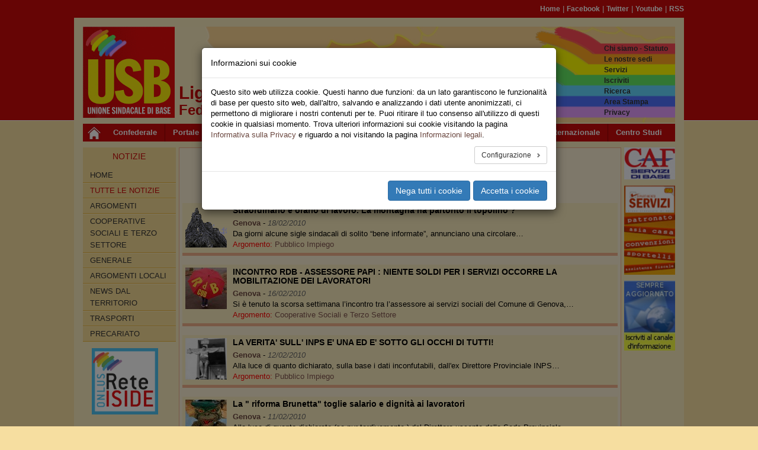

--- FILE ---
content_type: text/html; charset=utf-8
request_url: https://liguria.usb.it/tutte-le-notizie/liguria.html?tx_news_pi1%5B%40widget_0%5D%5BcurrentPage%5D=24&cHash=41e9bc467dde90862c285a92034b7f7d
body_size: 20572
content:
<!DOCTYPE html>
<html lang="it" dir="ltr" class="no-js">
<head>
    <meta charset="utf-8">
    <meta http-equiv="X-UA-Compatible" content="IE=edge">
    <meta name="viewport" content="width=device-width, initial-scale=1">
    <!-- 
	Il sistema di gestione dei siti web USB è dedicato a Pietro Falanga

	This website is powered by TYPO3 - inspiring people to share!
	TYPO3 is a free open source Content Management Framework initially created by Kasper Skaarhoj and licensed under GNU/GPL.
	TYPO3 is copyright 1998-2026 of Kasper Skaarhoj. Extensions are copyright of their respective owners.
	Information and contribution at https://typo3.org/
-->
    <title>Unione Sindacale di Base. Il sindacato che serve! Federazione della Liguria: Tutte le Notizie - Pagina 24 di 26</title>
    <link rel="stylesheet" type="text/css" href="/typo3temp/assets/compressed/merged-0734b1eb8a118bb1b9748ebfd91f3d43-88fe6d26b8acf661a29471461838992a.css?1768758916" media="all">
    <link rel="stylesheet" type="text/css" href="/typo3temp/assets/compressed/a0bc36593a-d6dd61c31c0841b0e8e0924e88b8ee3b.css?1741937708" media="all">
<link rel="stylesheet" type="text/css" href="/typo3temp/assets/compressed/merged-5fe70479e138821d29364a9334fc7d84-c08f14b7b4019712cf64f08b7f4ea851.css?1741937621" media="all">
    
    
    
    
    <meta name="generator" content="TYPO3 CMS" />
<meta property="og:type" content="article" />
<meta property="og:site_name" content="Unione Sindacale di Base. Il sindacato che serve! Federazione della Liguria" />
<meta property="og:title" content="Tutte le Notizie - Pagina 24 di 26" />
<meta property="og:image" content="https://genova.usb.it/typo3conf/ext/usb_base/Resources/Public/Logo/main_logo_800x795.png" />
<meta property="og:url" content="https://liguria.usb.it/tutte-le-notizie.html" />
<meta name="twitter:card" content="summary" />
<meta name="twitter:site" content="@usbsindacato" />
<meta name="twitter:title" content="Tutte le Notizie - Pagina 24 di 26" />
<meta name="twitter:image" content="https://genova.usb.it/typo3conf/ext/usb_base/Resources/Public/Logo/main_logo_800x795.png" />
<meta property="fb:app_id" content="125307787875021" />
<meta property="twitter:url" content="https://liguria.usb.it/tutte-le-notizie.html" />
    
    <link rel="shortcut icon" href="/typo3conf/ext/usb_base/Resources/Public/Icons/favicon.ico" type="image/vnd.microsoft.icon">
    <link rel="prev" href="/tutte-le-notizie/23.html" />
<link rel="next" href="/tutte-le-notizie/25.html" />
<link rel="alternate" type="application/rss+xml" title="RSS" href="https://liguria.usb.it/rss.feed" />
<link rel="canonical" href="https://liguria.usb.it/tutte-le-notizie/liguria.html?tx_news_pi1%5B%40widget_0%5D%5BcurrentPage%5D=24&amp;cHash=41e9bc467dde90862c285a92034b7f7d"/>
	<!-- HTML5 shim and Respond.js for IE8 support of HTML5 elements and media queries -->
	<!-- WARNING: Respond.js doesn't work if you view the page via file:// -->
	<!--[if lt IE 9]>
	    <script src="https://oss.maxcdn.com/html5shiv/3.7.2/html5shiv.min.js"></script>
	    <script src="https://oss.maxcdn.com/respond/1.4.2/respond.min.js"></script>
	<![endif]-->
</head>
    <body id="page-2913" class="page-2913 level-2 lang- be-layout-pagets__Default fe-layout-default 2026 gennaio 20 mar liguria default-color default-bgcolor">

<div class="wrapper">
	<div class="container hidden-xs">
		
<div class="row">		
	<div class="col-sx-12">
		<div id="nav-pre-header" class="text-right">
			<a href="/index.html">Home</a><span>&nbsp;&#124;&nbsp;</span><a href="http://www.facebook.com/unionesindacaledibase" target="_blank" rel="noreferrer">Facebook</a><span>&nbsp;&#124;&nbsp;</span><a href="http://twitter.com/usbsindacato" target="_blank" rel="noreferrer">Twitter</a><span>&nbsp;&#124;&nbsp;</span><a href="http://www.youtube.com/canaleusb" target="_blank" rel="noreferrer">Youtube</a><span>&nbsp;&#124;&nbsp;</span><a href="https://www.usb.it/index.php?id=3877" target="_blank" rel="noreferrer">RSS</a>
			
		</div>
	</div>
</div>

	</div>
	
	<div class="container primary-bgcolor">
		
<div class="row">
	<div class="col-xs-12">
		<header>
			<div class="row">
	
				<div class="col-xs-6 col-sm-2">
				
					<div id="main-logo">
						
							    <a title="Home Page USB" href="/index.html">
							        <img class="img-responsive" src="/typo3conf/ext/usb_stdefault/Resources/Public/Images/logo_usb_default_00.png" />
							    </a>
						    
						<span class="alt-text">Unione Sindacale di Base - </span>
					</div>
					
				</div>
	
				<div class="col-xs-6 col-sm-6 hidden-xs">
				
					<div id="site-title-a">
						<h2 class="regione-nome site-title"> Liguria</h2>
						<h3 class="struttura-tipo site-title">Federazione Regionale </h3>
					</div>

				</div>

				<div class="top-menu col-xs-6 col-sm-4">
					<div id="rainbow-menu" class="pull-right">
						<ul class="list-unstyled pull-right"><li><a href="https://www.usb.it/chi-siamo.html" target="_blank" target="_blank">Chi siamo - Statuto</a></li><li><a href="https://www.usb.it/dove-siamo.html" target="_blank">Le nostre sedi</a></li><li><a href="https://www.usb.it/servizi.html" target="_blank">Servizi</a></li><li><a href="/rainbow-menu/iscriviti-a-usb.html">Iscriviti</a></li><li><a href="/rainbow-menu/ricerca-nel-sito.html">Ricerca</a></li><li><a href="https://areastampa.usb.it" target="_blank">Area Stampa</a></li><li><a href="https://www.usb.it/privacy.html" target="_blank">Privacy</a></li></ul>
					</div>
				</div>

				<div class="col-xs-12 visible-xs-block">
					<h2 id="site-title-b" class="site-title">
						<p><span>Federazione Regionale USB Liguria</span></p>
					</h2>
				</div>
				
			</div>
					
			<nav class="navbar navbar-default navbar-main">
				<div class="container">
					<div class="navbar-header">
					
						<button type="button" class="navbar-toggle collapsed" data-toggle="collapse" data-target="#main-navbar-collapse-1" aria-expanded="false">
								<span class="sr-only">Toggle navigation</span>
								<span class="icon-bar"></span>
								<span class="icon-bar"></span>
								<span class="icon-bar"></span>
						</button>
						
						<div id="home-link">
							<a class="navbar-brand" title="Home Page USB" href="/index.html">
								<img src="/typo3conf/ext/usb_stdefault/Resources/Public/Icons/home_icon_01.jpg" />
							</a>
						</div>
								
					</div>
			
					<div class="collapse navbar-collapse" id="main-navbar-collapse-1">
						<ul class="nav navbar-nav"><li><a href="https://confederazione.usb.it" target="_blank" class="nodropdown">Confederale</a></li><li><a href="https://www.usb.it" class="nodropdown">Portale</a></li><li class="dropdown"><a href="/tutte-le-notizie.html" class="dropdown-toggle dropdown-toggle" data-toggle="dropdown" role="button" aria-haspopup="true" aria-expanded="false">Pubblico</a><ul class="dropdown-menu dropdown-menu-wrapped"><li class="dropdown-menu-link"><a href="https://pubblicoimpiego.usb.it" target="_blank">Sito Lavoro Pubblico</a></li><li class="dropdown-menu-link"><a href="https://www.usb.it/pubblico-impiego/tutte-le-notizie.html" target="_blank" title="Leggi tutte le notizie sindacali del Pubblico Impiego">Tutte le Notizie</a></li><li class="dropdown-menu-link"><a href="https://aci.usb.it">Aci</a></li><li class="dropdown-menu-link"><a href="https://agenziefiscali.usb.it" target="_blank">Agenzie Fiscali</a></li><li class="dropdown-menu-link"><a href="https://concorsi.usb.it">Concorsi</a></li><li class="dropdown-menu-link"><a href="https://corteconti.usb.it" target="_blank">Corte dei Conti</a></li><li class="dropdown-menu-link"><a href="https://funzionilocali.usb.it" target="_blank">Funzioni Locali</a></li><li class="dropdown-menu-link"><a href="https://inail.usb.it" target="_blank">INAIL</a></li><li class="dropdown-menu-link"><a href="https://inps.usb.it" target="_blank">INPS</a></li><li class="dropdown dropdown-submenu"><a href="/tutte-le-notizie.html" class="dropdown-toggle" data-toggle="dropdown">Ministeri</a><ul class="dropdown-menu"><li class="dropdown-menu-link"><a href="https://affariesteri.usb.it">Affari Esteri</a></li><li class="dropdown-menu-link"><a href="https://ambiente.usb.it">Ambiente</a></li><li class="dropdown-menu-link"><a href="https://beniculturali.usb.it">Beni e Attività Culturali</a></li><li class="dropdown-menu-link"><a href="https://difesa.usb.it">Difesa</a></li><li class="dropdown-menu-link"><a href="https://tesoro.usb.it">Economia e Finanze</a></li><li class="dropdown-menu-link"><a href="https://penitenziari.usb.it">Giustizia DAP</a></li><li class="dropdown-menu-link"><a href="https://giustizia.usb.it">Giustizia DOG</a></li><li class="dropdown-menu-link"><a href="https://infrastrutture.usb.it">Infrastrutture e Trasporti</a></li><li class="dropdown-menu-link"><a href="https://interno.usb.it">Interno</a></li><li class="dropdown-menu-link"><a href="https://lavoro.usb.it">Ministero del Lavoro - INL</a></li><li class="dropdown-menu-link"><a href="https://politicheagricole.usb.it">Politiche Agricole</a></li><li class="dropdown-menu-link"><a href="https://salute.usb.it" target="_blank">Salute</a></li></ul></li><li class="dropdown-menu-link"><a href="https://pcm.usb.it">Presidenza Consiglio dei Ministri</a></li><li class="dropdown-menu-link"><a href="https://ricerca.usb.it" target="_blank">Ricerca</a></li><li class="dropdown-menu-link"><a href="https://sanita.usb.it" target="_blank">Sanità</a></li><li class="dropdown-menu-link"><a href="https://scuola.usb.it" target="_blank">Scuola</a></li><li class="dropdown-menu-link"><a href="https://universita.usb.it" target="_blank">Università</a></li><li class="dropdown-menu-link"><a href="https://vigilidelfuoco.usb.it" target="_blank">Vigili del Fuoco</a></li></ul></li><li class="dropdown"><a href="/tutte-le-notizie.html" class="dropdown-toggle dropdown-toggle" data-toggle="dropdown" role="button" aria-haspopup="true" aria-expanded="false">Privato</a><ul class="dropdown-menu dropdown-menu-wrapped"><li class="dropdown-menu-link"><a href="https://lavoroprivato.usb.it" target="_blank">Sito Lavoro Privato</a></li><li class="dropdown-menu-link"><a href="https://www.usb.it/lavoro-privato/tutte-le-notizie.html" target="_blank" title="Leggi tutte le notizie sindacali del Lavoro Privato">Tutte le Notizie</a></li><li class="dropdown-menu-link"><a href="https://agricoltura.usb.it" target="_blank">Agricoltura</a></li><li class="dropdown-menu-link"><a href="https://commercio.usb.it" target="_blank">Commercio e Servizi</a></li><li class="dropdown-menu-link"><a href="https://coopsociali.usb.it" target="_blank">Coop Sociali</a></li><li class="dropdown-menu-link"><a href="https://energia-ambiente.usb.it" target="_blank">Energia - Servizi Ambientali</a></li><li class="dropdown-menu-link"><a href="https://industria.usb.it" target="_blank">Industria</a></li><li class="dropdown-menu-link"><a href="https://logistica.usb.it">Logistica</a></li><li class="dropdown-menu-link"><a href="https://telecomunicazioni.usb.it" target="_blank">Telecomunicazioni</a></li><li class="dropdown-menu-link"><a href="https://trasporti.usb.it" target="_blank">Trasporti</a></li></ul></li><li class="dropdown"><a href="/tutte-le-notizie.html" class="dropdown-toggle dropdown-toggle" data-toggle="dropdown" role="button" aria-haspopup="true" aria-expanded="false">Territori</a><ul class="dropdown-menu dropdown-menu-wrapped"><li class="dropdown-menu-link"><a href="https://www.usb.it/territori/tutte-le-notizie.html" target="_blank" title="Leggi tutte le notizie sindacali dalle federazioni territoriali">Tutte le Notizie</a></li><li class="dropdown-menu-link"><a href="https://abruzzoemolise.usb.it">Abruzzo e Molise</a></li><li class="dropdown-menu-link"><a href="https://basilicata.usb.it" target="_blank">Basilicata</a></li><li class="dropdown-menu-link"><a href="https://calabria.usb.it" target="_blank">Calabria</a></li><li class="dropdown-menu-link"><a href="https://campania.usb.it" target="_blank">Campania</a></li><li class="dropdown-menu-link"><a href="https://emiliaromagna.usb.it" target="_blank">Emilia Romagna</a></li><li class="dropdown-menu-link"><a href="https://friulivg.usb.it" target="_blank">Friuli Venezia Giulia</a></li><li class="dropdown-menu-link"><a href="https://lazio.usb.it" target="_blank">Lazio</a></li><li class="dropdown-menu-link"><a href="https://liguria.usb.it" target="_blank">Liguria</a></li><li class="dropdown-menu-link"><a href="https://lombardia.usb.it" target="_blank">Lombardia</a></li><li class="dropdown-menu-link"><a href="https://marche.usb.it" target="_blank">Marche</a></li><li class="dropdown-menu-link"><a href="https://piemonte.usb.it" target="_blank">Piemonte</a></li><li class="dropdown-menu-link"><a href="https://puglia.usb.it" target="_blank">Puglia</a></li><li class="dropdown-menu-link"><a href="https://sardegna.usb.it" target="_blank">Sardegna</a></li><li class="dropdown-menu-link"><a href="https://sicilia.usb.it" target="_blank">Sicilia</a></li><li class="dropdown-menu-link"><a href="https://toscana.usb.it" target="_blank">Toscana</a></li><li class="dropdown-menu-link"><a href="https://trentino.usb.it" target="_blank">Trentino</a></li><li class="dropdown-menu-link"><a href="https://umbria.usb.it" target="_blank">Umbria</a></li><li class="dropdown-menu-link"><a href="https://veneto.usb.it" target="_blank">Veneto</a></li></ul></li><li class="dropdown"><a href="/tutte-le-notizie.html" class="dropdown-toggle dropdown-toggle" data-toggle="dropdown" role="button" aria-haspopup="true" aria-expanded="false">Sociale</a><ul class="dropdown-menu dropdown-menu-wrapped"><li class="dropdown-menu-link"><a href="https://sociale.usb.it" target="_blank">Sito Federazione Sociale</a></li><li class="dropdown-menu-link"><a href="https://www.usb.it/sociale/tutte-le-notizie.html" title="Tutte le Notizie del Settore Sociale">Tutte le Notizie</a></li><li class="dropdown-menu-link"><a href="https://asia.usb.it" target="_blank">Asia (casa)</a></li><li class="dropdown-menu-link"><a href="https://migranti.usb.it" target="_blank">Migranti</a></li><li class="dropdown-menu-link"><a href="https://pensionati.usb.it" target="_blank">Pensionati</a></li><li class="dropdown-menu-link"><a href="https://precari.usb.it" target="_blank">Precariato</a></li><li class="dropdown-menu-link"><a href="https://slang.usb.it">Slang</a></li></ul></li><li class="dropdown"><a href="/tutte-le-notizie.html" class="dropdown-toggle dropdown-toggle" data-toggle="dropdown" role="button" aria-haspopup="true" aria-expanded="false">Speciali</a><ul class="dropdown-menu dropdown-menu-wrapped"><li class="dropdown-menu-link"><a href="https://nazionale.usb.it/argomento/speciale-salute-e-sicurezza.html">Speciale Salute e Sicurezza</a></li><li class="dropdown-menu-link"><a href="https://pubblicoimpiego.usb.it/speciale-coronavirus.html">Speciale Coronavirus Pubblico Impiego</a></li><li class="dropdown-menu-link"><a href="https://lavoroprivato.usb.it/speciale-coronavirus.html">Speciale Coronavirus Lavoro Privato</a></li><li class="dropdown-menu-link"><a href="https://congresso2017.usb.it">Congresso 2017</a></li><li class="dropdown-menu-link"><a href="/speciali-1/congresso-wftu">Congresso WFTU</a></li><li class="dropdown-menu-link"><a href="https://speciali.usb.it" target="_blank">Visualizza Tutti</a></li></ul></li><li class="dropdown"><a href="/tutte-le-notizie.html" class="dropdown-toggle dropdown-toggle" data-toggle="dropdown" role="button" aria-haspopup="true" aria-expanded="false">Multimedia</a><ul class="dropdown-menu dropdown-menu-wrapped"><li class="dropdown-menu-link"><a href="0">Gallerie Foto</a></li><li class="dropdown-menu-link"><a href="https://www.youtube.com/canaleUSB" target="_blank">USB Youtube Canale Ufficiale</a></li></ul></li><li class="dropdown"><a href="/tutte-le-notizie.html" class="dropdown-toggle dropdown-toggle" data-toggle="dropdown" role="button" aria-haspopup="true" aria-expanded="false">Area USB</a><ul class="dropdown-menu dropdown-menu-wrapped"><li class="dropdown-menu-link"><a href="https://webmail.usb.it" target="_blank">Posta USB</a></li><li class="dropdown-menu-link"><a href="https://intranet.usb.it" target="_blank">Area Riservata</a></li></ul></li><li><a href="https://internazionale.usb.it" target="_blank" class="nodropdown">Internazionale</a></li><li><a href="https://cestes.usb.it" target="_blank" class="nodropdown last">Centro Studi</a></li></ul>
					</div>
				</div>
			</nav>

		</header>
	</div>
</div>
	</div>
	
	<div id="main-container" class="container primary-bgcolor">
		
<div class="row">
	<div class="col-xs-12 col-sm-2">
		<div id="sidebar-nav" class="sidebar-nav">
			<div class="navbar navbar-default" role="navigation">
				<div class="navbar-header">
					<button type="button" class="navbar-toggle" data-toggle="collapse" data-target="#sidebar-collapse-1">
						<span class="sr-only">Toggle navigation</span>
						<span class="icon-bar"></span>
						<span class="icon-bar"></span>
						<span class="icon-bar"></span>
					</button>
					<span class="visible-xs navbar-brand">Menu del sito</span>
				</div>
				<div id="sidebar-collapse-1" class="navbar-collapse collapse sidebar-navbar-collapse">
					
							<div class="sidebar-title hidden-xs">Notizie</div>
						
					<ul class="nav navbar-nav">
						<li class="level-1"><a href="/index.html">Home</a></li><li class="level-1 active"><a href="/tutte-le-notizie.html">Tutte le Notizie</a></li><li class="level-1"><a href="#">Argomenti</a></li>




	
			

	
		
			
					<li class="level-1">
						<a title="Cooperative Sociali e Terzo Settore" href="/argomento/cooperative-sociali-e-terzo-settore-liguria.html">
							Cooperative Sociali e Terzo Settore
						</a>
					</li>
				
	
			

	
		
			
					<li class="level-1">
						<a title="Generale" href="/argomento/generale-liguria.html">
							Generale
						</a>
					</li>
				
	
			

	
		
			
					<li class="level-1">
						<a title="Argomenti Locali" href="/argomento/argomenti-locali-liguria.html">
							Argomenti Locali
						</a>
					</li>
				
	
			

	
		
			
					<li class="level-1">
						<a title="News dal territorio" href="/argomento/news-dal-territorio-liguria.html">
							News dal territorio
						</a>
					</li>
				
	
			

	
		
			
					<li class="level-1">
						<a title="Trasporti" href="/argomento/trasporti-liguria.html">
							Trasporti
						</a>
					</li>
				
	
			

	
		
			
					<li class="level-1">
						<a title="Precariato" href="/argomento/precariato-liguria.html">
							Precariato
						</a>
					</li>
				
	
			

	

		



					</ul>
				</div>
			</div>
		</div>
		<div id="left-border-content">
			
    

            <div id="c52" class="frame frame-default frame-type-image frame-layout-11">
                
                
                    



                
                
                    



                
                

    <div class="ce-image ce-center ce-above">
        

	
			
				
					
						<div class="col-xs-6 col-sm-12">
							<div class="banner-box banner-box-1">
								

        
<figure class="image">
	
			<a href="https://www.reteiside.org" target="_blank" rel="noreferrer">
				


        <img class="image-embed-item img-responsive" src="/fileadmin/archivio/_shared/img/loghi/iside_logo_150x150_01.gif" width="150" height="150" alt="" />
    


			</a>
		
	
</figure>


    


							</div>
						</div>
					
				
			
		



    </div>


                
                    



                
                
                    



                
            </div>

        


			  
		</div>
	</div>
	<div class="col-xs-12 col-sm-9 col-container-cx-9">
		<div id="central-content" class="row">
			
			<div class="col-xs-12 col-container-cx-12">
				
    

            <div id="c53" class="frame frame-default frame-type-list frame-layout-0">
                
                
                    



                
                
                    



                
                

    
        



<div class="news">
	
	
			
					<div class="news news-list" id="news-container-53">
						

								


	
	
	
		
			
				
						
					
			
			
				
			
		

		<div class="news-list-browse">
			
		        <script>
		        	function doPaginate(e) {
		        		var theForm = document.getElementById('news-search-form');
		        		if (typeof(theForm) != 'undefined' && theForm != null) {
		        			var uri = e.getAttribute("href");
		            		
		            		theForm.action = uri;
		            		theForm.submit();
		            		// cancel default event action
		            	    var event = window.event || doPaginate.caller.arguments[0];
		            	    event.preventDefault ? event.preventDefault() : (event.returnValue = false);
		            	    return false;
		        		} else {

		        			return true;
		        		}

	    				}
		        </script>
		    
			<div class="news-list-browse-results">
				Pagina 24 di 26
			</div>
			<nav>
				<ul class="pagination pagination-sm">
					
							<li class="first">
								<a onclick="doPaginate(this);" href="/tutte-le-notizie/liguria.html?tx_news_pi1%5B%40widget_0%5D%5BcurrentPage%5D=1&amp;cHash=14128d44133b14b4eec68de4742911ec">
									&lt;&lt;
								</a>
							</li>
						
						
					
							<li class="previous">
								<a onclick="doPaginate(this);" href="/tutte-le-notizie/liguria.html?tx_news_pi1%5B%40widget_0%5D%5BcurrentPage%5D=23&amp;cHash=5f2e0121ff1ebd4ddbee018cf656f220">
									&lt;
								</a>
							</li>
											

					
						
								<li class="">
									
									<a onclick="doPaginate(this);" href="/tutte-le-notizie/liguria.html?tx_news_pi1%5B%40widget_0%5D%5BcurrentPage%5D=17&amp;cHash=4bea9d0e6db9b149263779d47955dec3">17</a>
										
								</li>
							
					
						
								<li class="">
									
									<a onclick="doPaginate(this);" href="/tutte-le-notizie/liguria.html?tx_news_pi1%5B%40widget_0%5D%5BcurrentPage%5D=18&amp;cHash=dea55ebad628c93476185d4cb5f12924">18</a>
										
								</li>
							
					
						
								<li class="">
									
									<a onclick="doPaginate(this);" href="/tutte-le-notizie/liguria.html?tx_news_pi1%5B%40widget_0%5D%5BcurrentPage%5D=19&amp;cHash=b9b447e4f91994544f6dc5f711586b41">19</a>
										
								</li>
							
					
						
								<li class="">
									
									<a onclick="doPaginate(this);" href="/tutte-le-notizie/liguria.html?tx_news_pi1%5B%40widget_0%5D%5BcurrentPage%5D=20&amp;cHash=bdf11387b6d304045ab725fecc557a42">20</a>
										
								</li>
							
					
						
								<li class="">
									
									<a onclick="doPaginate(this);" href="/tutte-le-notizie/liguria.html?tx_news_pi1%5B%40widget_0%5D%5BcurrentPage%5D=21&amp;cHash=f47909c4478342d9aafd5148db00a660">21</a>
										
								</li>
							
					
						
								<li class="">
									
									<a onclick="doPaginate(this);" href="/tutte-le-notizie/liguria.html?tx_news_pi1%5B%40widget_0%5D%5BcurrentPage%5D=22&amp;cHash=135c09003971190126495559de1401b1">22</a>
										
								</li>
							
					
						
								<li class="hidden-xs">
									
									<a onclick="doPaginate(this);" href="/tutte-le-notizie/liguria.html?tx_news_pi1%5B%40widget_0%5D%5BcurrentPage%5D=23&amp;cHash=5f2e0121ff1ebd4ddbee018cf656f220">23</a>
										
								</li>
							
					
						
								<li class="active disabled">
									<a href="#">24</a>
								</li>
							
					
						
								<li class="hidden-xs">
									
									<a onclick="doPaginate(this);" href="/tutte-le-notizie/liguria.html?tx_news_pi1%5B%40widget_0%5D%5BcurrentPage%5D=25&amp;cHash=7a4fc371b52941d1e7df7cf30cc2ec92">25</a>
										
								</li>
							
					
						
								<li class="hidden-xs">
									
									<a onclick="doPaginate(this);" href="/tutte-le-notizie/liguria.html?tx_news_pi1%5B%40widget_0%5D%5BcurrentPage%5D=26&amp;cHash=5c7920731b1abb765a3db04bc2423fcd">26</a>
										
								</li>
							
					
					
					
					
							<li class="next">
								<a onclick="doPaginate(this);" href="/tutte-le-notizie/liguria.html?tx_news_pi1%5B%40widget_0%5D%5BcurrentPage%5D=25&amp;cHash=7a4fc371b52941d1e7df7cf30cc2ec92">
									&gt;
								</a>
							</li>
						
					
					
							<li class="last">
								<a onclick="doPaginate(this);" href="/tutte-le-notizie/liguria.html?tx_news_pi1%5B%40widget_0%5D%5BcurrentPage%5D=26&amp;cHash=5c7920731b1abb765a3db04bc2423fcd">
									&gt;&gt;
								</a>
							</li>
						
				</ul>
			</nav>
		</div>
	




									
										

<article class="news-list-item media">
	
	<div class="news-list-img media-left hidden-xs">
		
						<a title="Straordinario e orario di lavoro. La montagna ha partorito il topolino ?" href="/leggi-notizia/straordinario-e-orario-di-lavoro-la-montagna-ha-partorito-il-topolino.html">
							
								
									<img src="/fileadmin/_processed_/3/d/csm_la-montagna-ed-il-topolino_3aaf925d28.gif" width="70" height="70" alt="" />
								
								
								
							
						</a>
					
	</div>
	<div class="media-body">
		<h5 class="news-list-title media-heading">
			<a title="Straordinario e orario di lavoro. La montagna ha partorito il topolino ?" href="/leggi-notizia/straordinario-e-orario-di-lavoro-la-montagna-ha-partorito-il-topolino.html">
		    	Straordinario e orario di lavoro. La montagna ha partorito il topolino ?
			</a>
		</h5>
		<div class="news-list-date-town">
			
        		<span class="news-list-town">Genova</span> -
        	
			<time datetime="2010-02-18 11:18" class="news-list-date">18/02/2010</time>
		</div>
		
				<div class="bodytext">Da giorni alcune sigle sindacali di solito “bene informate”, annunciano una circolare&hellip;</div>
			 
		<div class="news-list-category">
			<span class="news-list-category-text">Argomento: </span>
			
				<span class="news-list-category-value">
					<a class="active" title="Pubblico Impiego" href="/tutte-le-notizie/pubblico-impiego-liguria.html">
					Pubblico Impiego
				</a>
				</span>
				
			
			
		</div>
	</div>
</article>



									
										

<article class="news-list-item media">
	
	<div class="news-list-img media-left hidden-xs">
		
						<a title="INCONTRO RDB - ASSESSORE PAPI : NIENTE SOLDI PER I SERVIZI OCCORRE LA MOBILITAZIONE DEI LAVORATORI" href="/leggi-notizia/incontro-rdb-assessore-papi-niente-soldi-per-i-servizi-occorre-la-mobilitazione-dei-lavoratori.html">
							
								
									<img src="/fileadmin/_processed_/e/7/csm_ombrello_rdb_crop_05_b512f96052.jpg" width="70" height="70" alt="" />
								
								
								
							
						</a>
					
	</div>
	<div class="media-body">
		<h5 class="news-list-title media-heading">
			<a title="INCONTRO RDB - ASSESSORE PAPI : NIENTE SOLDI PER I SERVIZI OCCORRE LA MOBILITAZIONE DEI LAVORATORI" href="/leggi-notizia/incontro-rdb-assessore-papi-niente-soldi-per-i-servizi-occorre-la-mobilitazione-dei-lavoratori.html">
		    	INCONTRO RDB - ASSESSORE PAPI : NIENTE SOLDI PER I SERVIZI OCCORRE LA MOBILITAZIONE DEI LAVORATORI
			</a>
		</h5>
		<div class="news-list-date-town">
			
        		<span class="news-list-town">Genova</span> -
        	
			<time datetime="2010-02-16 09:09" class="news-list-date">16/02/2010</time>
		</div>
		
				<div class="bodytext">Si è tenuto la scorsa settimana l’incontro tra l’assessore ai servizi sociali del Comune di Genova,&hellip;</div>
			 
		<div class="news-list-category">
			<span class="news-list-category-text">Argomento: </span>
			
				<span class="news-list-category-value">
					<a class="active" title="Cooperative Sociali e Terzo Settore" href="/tutte-le-notizie/cooperative-sociali-e-terzo-settore-liguria.html">
					Cooperative Sociali e Terzo Settore
				</a>
				</span>
				
			
			
		</div>
	</div>
</article>



									
										

<article class="news-list-item media">
	
	<div class="news-list-img media-left hidden-xs">
		
						<a title="LA VERITA' SULL' INPS E' UNA ED E' SOTTO GLI OCCHI DI TUTTI!" href="/leggi-notizia/la-verita-sull-inps-e-una-ed-e-sotto-gli-occhi-di-tutti.html">
							
								
									<img src="/fileadmin/_processed_/f/9/csm_fantozzi-croce_f376799b10.jpg" width="70" height="70" alt="" />
								
								
								
							
						</a>
					
	</div>
	<div class="media-body">
		<h5 class="news-list-title media-heading">
			<a title="LA VERITA' SULL' INPS E' UNA ED E' SOTTO GLI OCCHI DI TUTTI!" href="/leggi-notizia/la-verita-sull-inps-e-una-ed-e-sotto-gli-occhi-di-tutti.html">
		    	LA VERITA&#039; SULL&#039; INPS E&#039; UNA ED E&#039; SOTTO GLI OCCHI DI TUTTI!
			</a>
		</h5>
		<div class="news-list-date-town">
			
        		<span class="news-list-town">Genova</span> -
        	
			<time datetime="2010-02-12 14:40" class="news-list-date">12/02/2010</time>
		</div>
		
				<div class="bodytext">Alla luce di quanto dichiarato, sulla base i dati inconfutabili, dall'ex Direttore Provinciale INPS&hellip;</div>
			 
		<div class="news-list-category">
			<span class="news-list-category-text">Argomento: </span>
			
				<span class="news-list-category-value">
					<a class="active" title="Pubblico Impiego" href="/tutte-le-notizie/pubblico-impiego-liguria.html">
					Pubblico Impiego
				</a>
				</span>
				
			
			
		</div>
	</div>
</article>



									
										

<article class="news-list-item media">
	
	<div class="news-list-img media-left hidden-xs">
		
						<a title="La &quot; riforma Brunetta&quot; toglie salario e dignità ai lavoratori" href="/leggi-notizia/la-riforma-brunetta-toglie-salario-e-dignita-ai-lavoratori.html">
							
								
									<img src="/fileadmin/_processed_/2/7/csm_nano_maligno_4a040ff6bf.jpg" width="70" height="70" alt="" />
								
								
								
							
						</a>
					
	</div>
	<div class="media-body">
		<h5 class="news-list-title media-heading">
			<a title="La &quot; riforma Brunetta&quot; toglie salario e dignità ai lavoratori" href="/leggi-notizia/la-riforma-brunetta-toglie-salario-e-dignita-ai-lavoratori.html">
		    	La &quot; riforma Brunetta&quot; toglie salario e dignità ai lavoratori
			</a>
		</h5>
		<div class="news-list-date-town">
			
        		<span class="news-list-town">Genova</span> -
        	
			<time datetime="2010-02-11 09:23" class="news-list-date">11/02/2010</time>
		</div>
		
				<div class="bodytext">Alla luce di quanto dichiarato (se pur tardivamente ) dal Direttore uscente della Sede Provinciale&hellip;</div>
			 
		<div class="news-list-category">
			<span class="news-list-category-text">Argomento: </span>
			
				<span class="news-list-category-value">
					<a class="active" title="Pubblico Impiego" href="/tutte-le-notizie/pubblico-impiego-liguria.html">
					Pubblico Impiego
				</a>
				</span>
				
			
			
		</div>
	</div>
</article>



									
										

<article class="news-list-item media">
	
	<div class="news-list-img media-left hidden-xs">
		
						<a title="LE NOZZE COI FICHI SECCHI" href="/leggi-notizia/le-nozze-coi-fichi-secchi.html">
							
								
									<img src="/fileadmin/_processed_/0/9/csm_fichi_secchi_432acb3725.jpg" width="70" height="70" alt="" />
								
								
								
							
						</a>
					
	</div>
	<div class="media-body">
		<h5 class="news-list-title media-heading">
			<a title="LE NOZZE COI FICHI SECCHI" href="/leggi-notizia/le-nozze-coi-fichi-secchi.html">
		    	LE NOZZE COI FICHI SECCHI
			</a>
		</h5>
		<div class="news-list-date-town">
			
        		<span class="news-list-town">Genova</span> -
        	
			<time datetime="2010-02-11 09:17" class="news-list-date">11/02/2010</time>
		</div>
		
				<div class="bodytext">AGENZIA DEL TERRITORIO INCONTRO IN DIREZIONE REGIONALE</div>
			 
		<div class="news-list-category">
			<span class="news-list-category-text">Argomento: </span>
			
				<span class="news-list-category-value">
					<a class="active" title="Pubblico Impiego" href="/tutte-le-notizie/pubblico-impiego-liguria.html">
					Pubblico Impiego
				</a>
				</span>
				
			
			
		</div>
	</div>
</article>



									
										

<article class="news-list-item media">
	
	<div class="news-list-img media-left hidden-xs">
		
						<a title="UFFICIO DI ANAGRAFE DI SS. GIACOMO E FILIPPO" href="/leggi-notizia/ufficio-di-anagrafe-di-ss-giacomo-e-filippo.html">
							
								
									<img src="/fileadmin/_processed_/4/e/csm_bandiera_nuova_rdb_01_05452c69a7.jpg" width="70" height="70" alt="" />
								
								
								
							
						</a>
					
	</div>
	<div class="media-body">
		<h5 class="news-list-title media-heading">
			<a title="UFFICIO DI ANAGRAFE DI SS. GIACOMO E FILIPPO" href="/leggi-notizia/ufficio-di-anagrafe-di-ss-giacomo-e-filippo.html">
		    	UFFICIO DI ANAGRAFE DI SS. GIACOMO E FILIPPO
			</a>
		</h5>
		<div class="news-list-date-town">
			
        		<span class="news-list-town">Genova</span> -
        	
			<time datetime="2010-02-05 14:38" class="news-list-date">05/02/2010</time>
		</div>
		
				<div class="bodytext">Abbiamo letto ieri la notizia su un quotidiano locale di 2 impiegati comunali che, al momento della&hellip;</div>
			 
		<div class="news-list-category">
			<span class="news-list-category-text">Argomento: </span>
			
				<span class="news-list-category-value">
					<a class="active" title="Pubblico Impiego" href="/tutte-le-notizie/pubblico-impiego-liguria.html">
					Pubblico Impiego
				</a>
				</span>
				
			
			
		</div>
	</div>
</article>



									
										

<article class="news-list-item media">
	
	<div class="news-list-img media-left hidden-xs">
		
						<a title="CRESCE LA MOBILITAZIONE DEI NIDI E DELLE SCUOLE D'INFANZIA GENOVESI" href="/leggi-notizia/cresce-la-mobilitazione-dei-nidi-e-delle-scuole-dinfanzia-genovesi.html">
							
								
									<img src="/fileadmin/_processed_/9/e/csm_scuola_strada_copy_27ade12c0d.jpg" width="70" height="70" alt="" />
								
								
								
							
						</a>
					
	</div>
	<div class="media-body">
		<h5 class="news-list-title media-heading">
			<a title="CRESCE LA MOBILITAZIONE DEI NIDI E DELLE SCUOLE D'INFANZIA GENOVESI" href="/leggi-notizia/cresce-la-mobilitazione-dei-nidi-e-delle-scuole-dinfanzia-genovesi.html">
		    	CRESCE LA MOBILITAZIONE DEI NIDI E DELLE SCUOLE D&#039;INFANZIA GENOVESI
			</a>
		</h5>
		<div class="news-list-date-town">
			
        		<span class="news-list-town">Genova</span> -
        	
			<time datetime="2010-02-01 16:35" class="news-list-date">01/02/2010</time>
		</div>
		
				<div class="bodytext">MARTEDI’ 2 FEBBRAIO 
PRESIDIO DI FRONTE A TURSI A PARTIRE DALLE ORE 15.00
LAVORATRICI/ORI E&hellip;</div>
			 
		<div class="news-list-category">
			<span class="news-list-category-text">Argomento: </span>
			
				<span class="news-list-category-value">
					<a class="active" title="Pubblico Impiego" href="/tutte-le-notizie/pubblico-impiego-liguria.html">
					Pubblico Impiego
				</a>
				</span>
				
			
			
		</div>
	</div>
</article>



									
										

<article class="news-list-item media">
	
	<div class="news-list-img media-left hidden-xs">
		
						<a title="LA MOBILITAZIONE DIVENTA CITTADINA " href="/leggi-notizia/la-mobilitazione-diventa-cittadina.html">
							
								
									<img src="/fileadmin/_processed_/b/f/csm_chiedo-asilo_b8ba6d363e.jpg" width="70" height="70" alt="" />
								
								
								
							
						</a>
					
	</div>
	<div class="media-body">
		<h5 class="news-list-title media-heading">
			<a title="LA MOBILITAZIONE DIVENTA CITTADINA " href="/leggi-notizia/la-mobilitazione-diventa-cittadina.html">
		    	LA MOBILITAZIONE DIVENTA CITTADINA 
			</a>
		</h5>
		<div class="news-list-date-town">
			
        		<span class="news-list-town">Genova</span> -
        	
			<time datetime="2010-01-22 15:39" class="news-list-date">22/01/2010</time>
		</div>
		
				<div class="bodytext">LAVORATRICI/ORI E FAMIGLIE UNITI CONTRO L’ACCORDO DI LUGLIO</div>
			 
		<div class="news-list-category">
			<span class="news-list-category-text">Argomento: </span>
			
				<span class="news-list-category-value">
					<a class="active" title="Pubblico Impiego" href="/tutte-le-notizie/pubblico-impiego-liguria.html">
					Pubblico Impiego
				</a>
				</span>
				
			
			
		</div>
	</div>
</article>



									
										

<article class="news-list-item media">
	
	<div class="news-list-img media-left hidden-xs">
		
						<a title="IL BABBO NATALE DEL COMUNE NON HA PORTATO NULLA DI BUONO AI SERVIZI DELLO 0/6" href="/leggi-notizia/il-babbo-natale-del-comune-non-ha-portato-nulla-di-buono-ai-servizi-dello-0-6.html">
							
								
									<img src="/fileadmin/_processed_/b/5/csm_megafono_bimbo_bandiera_05_6105fe9388.jpg" width="70" height="70" alt="" />
								
								
								
							
						</a>
					
	</div>
	<div class="media-body">
		<h5 class="news-list-title media-heading">
			<a title="IL BABBO NATALE DEL COMUNE NON HA PORTATO NULLA DI BUONO AI SERVIZI DELLO 0/6" href="/leggi-notizia/il-babbo-natale-del-comune-non-ha-portato-nulla-di-buono-ai-servizi-dello-0-6.html">
		    	IL BABBO NATALE DEL COMUNE NON HA PORTATO NULLA DI BUONO AI SERVIZI DELLO 0/6
			</a>
		</h5>
		<div class="news-list-date-town">
			
        		<span class="news-list-town">Genova</span> -
        	
			<time datetime="2010-01-12 14:05" class="news-list-date">12/01/2010</time>
		</div>
		
				<div class="bodytext">L’Assemblea Permanente delle/i Lavoratrici/ori dello 0/6</div>
			 
		<div class="news-list-category">
			<span class="news-list-category-text">Argomento: </span>
			
				<span class="news-list-category-value">
					<a class="active" title="Pubblico Impiego" href="/tutte-le-notizie/pubblico-impiego-liguria.html">
					Pubblico Impiego
				</a>
				</span>
				
			
			
		</div>
	</div>
</article>



									
										

<article class="news-list-item media">
	
	<div class="news-list-img media-left hidden-xs">
		
						<a title="INCHIESTA FONDI EUROPEI : NO A RICADUTE SU LAVORATORI COOP SOCIALI IN APPALTO" href="/leggi-notizia/inchiesta-fondi-europei-no-a-ricadute-su-lavoratori-coop-sociali-in-appalto.html">
							
								
									<img src="/fileadmin/_processed_/1/9/csm_ombrello_rdb_crop_04_1e7bd76ebd.jpg" width="70" height="70" alt="" />
								
								
								
							
						</a>
					
	</div>
	<div class="media-body">
		<h5 class="news-list-title media-heading">
			<a title="INCHIESTA FONDI EUROPEI : NO A RICADUTE SU LAVORATORI COOP SOCIALI IN APPALTO" href="/leggi-notizia/inchiesta-fondi-europei-no-a-ricadute-su-lavoratori-coop-sociali-in-appalto.html">
		    	INCHIESTA FONDI EUROPEI : NO A RICADUTE SU LAVORATORI COOP SOCIALI IN APPALTO
			</a>
		</h5>
		<div class="news-list-date-town">
			
        		<span class="news-list-town">Genova</span> -
        	
			<time datetime="2009-11-26 12:03" class="news-list-date">26/11/2009</time>
		</div>
		
				<div class="bodytext">L'ennesima bufera giudiziaria sugli appalti ha visto pesantemente coinvolti, fra gli altri, i&hellip;</div>
			 
		<div class="news-list-category">
			<span class="news-list-category-text">Argomento: </span>
			
				<span class="news-list-category-value">
					<a class="active" title="Cooperative Sociali e Terzo Settore" href="/tutte-le-notizie/cooperative-sociali-e-terzo-settore-liguria.html">
					Cooperative Sociali e Terzo Settore
				</a>
				</span>
				
			
			
		</div>
	</div>
</article>



									
										

<article class="news-list-item media">
	
	<div class="news-list-img media-left hidden-xs">
		
						<a title="ASSEMBLEA DELLE/I LAVOTARICI/ORI DEI NIDI E DELLE SCUOLE D'INFANZIA MERCOLEDI' 18 NOVEMBRE - ORE 17.00 VIA SAN SIRO 4 " href="/leggi-notizia/assemblea-delle-i-lavotarici-ori-dei-nidi-e-delle-scuole-dinfanzia-mercoledi-18-novembre-ore-1700-via-san-siro-4.html">
							
								
									<img src="/fileadmin/_processed_/a/e/csm_bambini_non_pacchi_4457358369.jpg" width="70" height="70" alt="" />
								
								
								
							
						</a>
					
	</div>
	<div class="media-body">
		<h5 class="news-list-title media-heading">
			<a title="ASSEMBLEA DELLE/I LAVOTARICI/ORI DEI NIDI E DELLE SCUOLE D'INFANZIA MERCOLEDI' 18 NOVEMBRE - ORE 17.00 VIA SAN SIRO 4 " href="/leggi-notizia/assemblea-delle-i-lavotarici-ori-dei-nidi-e-delle-scuole-dinfanzia-mercoledi-18-novembre-ore-1700-via-san-siro-4.html">
		    	ASSEMBLEA DELLE/I LAVOTARICI/ORI DEI NIDI E DELLE SCUOLE D&#039;INFANZIA MERCOLEDI&#039; 18 NOVEMBRE - ORE 17.00 VIA SAN SIRO 4 
			</a>
		</h5>
		<div class="news-list-date-town">
			
        		<span class="news-list-town">Genova</span> -
        	
			<time datetime="2009-11-13 16:12" class="news-list-date">13/11/2009</time>
		</div>
		
				<div class="bodytext">L’11 novembre, per la seconda volta, le/i lavoratrici/ori del Settore 0/6 si sono mobilitate/i&hellip;</div>
			 
		<div class="news-list-category">
			<span class="news-list-category-text">Argomento: </span>
			
				<span class="news-list-category-value">
					<a class="active" title="Iniziative locali" href="/tutte-le-notizie/iniziative-locali-liguria.html">
					Iniziative locali
				</a>
				</span>
				
			
			
		</div>
	</div>
</article>



									
										

<article class="news-list-item media">
	
	<div class="news-list-img media-left hidden-xs">
		
						<a title="SULLO SCIOPERO DI MERCOLEDI' 11 NOVEMBRE" href="/leggi-notizia/sullo-sciopero-di-mercoledi-11-novembre.html">
							
								
									<img src="/fileadmin/_processed_/e/0/csm_caduta_massi_su_scolari_02_3d175080e1.jpeg" width="70" height="70" alt="" />
								
								
								
							
						</a>
					
	</div>
	<div class="media-body">
		<h5 class="news-list-title media-heading">
			<a title="SULLO SCIOPERO DI MERCOLEDI' 11 NOVEMBRE" href="/leggi-notizia/sullo-sciopero-di-mercoledi-11-novembre.html">
		    	SULLO SCIOPERO DI MERCOLEDI&#039; 11 NOVEMBRE
			</a>
		</h5>
		<div class="news-list-date-town">
			
        		<span class="news-list-town">Genova</span> -
        	
			<time datetime="2009-11-13 15:37" class="news-list-date">13/11/2009</time>
		</div>
		
				<div class="bodytext">Nonostante la forte contrarietà di RdB alla data dell’11 novembre come seconda giornata di sciopero&hellip;</div>
			 
		<div class="news-list-category">
			<span class="news-list-category-text">Argomento: </span>
			
				<span class="news-list-category-value">
					<a class="active" title="Iniziative locali" href="/tutte-le-notizie/iniziative-locali-liguria.html">
					Iniziative locali
				</a>
				</span>
				
			
			
		</div>
	</div>
</article>



									
										

<article class="news-list-item media">
	
	<div class="news-list-img media-left hidden-xs">
		
						<a title="IL SASSO NELLO STAGNO..." href="/leggi-notizia/il-sasso-nello-stagno-1.html">
							
								
									<img src="/fileadmin/_processed_/2/c/csm_coop_manette_496c9b75cb.jpg" width="70" height="70" alt="" />
								
								
								
							
						</a>
					
	</div>
	<div class="media-body">
		<h5 class="news-list-title media-heading">
			<a title="IL SASSO NELLO STAGNO..." href="/leggi-notizia/il-sasso-nello-stagno-1.html">
		    	IL SASSO NELLO STAGNO...
			</a>
		</h5>
		<div class="news-list-date-town">
			
        		<span class="news-list-town">Genova</span> -
        	
			<time datetime="2009-11-05 13:43" class="news-list-date">05/11/2009</time>
		</div>
		
				<div class="bodytext">Quando in un’azienda ci si rende conto che i sindacati esistenti sono degenerati ad un punto tale da&hellip;</div>
			 
		<div class="news-list-category">
			<span class="news-list-category-text">Argomento: </span>
			
				<span class="news-list-category-value">
					<a class="active" title="Cooperative Sociali e Terzo Settore" href="/tutte-le-notizie/cooperative-sociali-e-terzo-settore-liguria.html">
					Cooperative Sociali e Terzo Settore
				</a>
				</span>
				
			
			
		</div>
	</div>
</article>



									
										

<article class="news-list-item media">
	
	<div class="news-list-img media-left hidden-xs">
		
						<a title="23 OTTOBRE SCIOPERO IPERCOOP SARZANA" href="/leggi-notizia/23-ottobre-sciopero-ipercoop-sarzana.html">
							
								
									<img src="/fileadmin/_processed_/9/f/csm_la_coop_sono_io_5431bd1567.png" width="70" height="70" alt="" />
								
								
								
							
						</a>
					
	</div>
	<div class="media-body">
		<h5 class="news-list-title media-heading">
			<a title="23 OTTOBRE SCIOPERO IPERCOOP SARZANA" href="/leggi-notizia/23-ottobre-sciopero-ipercoop-sarzana.html">
		    	23 OTTOBRE SCIOPERO IPERCOOP SARZANA
			</a>
		</h5>
		<div class="news-list-date-town">
			
        		<span class="news-list-town">La Spezia</span> -
        	
			<time datetime="2009-10-27 08:25" class="news-list-date">27/10/2009</time>
		</div>
		
				<div class="bodytext">Piena riuscita alla Ipercoop di Sarzana dello sciopero generale indetto dal sindacalismo di base per&hellip;</div>
			 
		<div class="news-list-category">
			<span class="news-list-category-text">Argomento: </span>
			
				<span class="news-list-category-value">
					<a class="active" title="Cooperative Sociali e Terzo Settore" href="/tutte-le-notizie/cooperative-sociali-e-terzo-settore-liguria.html">
					Cooperative Sociali e Terzo Settore
				</a>
				</span>
				
			
			
		</div>
	</div>
</article>



									
										

<article class="news-list-item media">
	
	<div class="news-list-img media-left hidden-xs">
		
						<a title="Anche i dipendenti pubblici della provincia di Imperia dicono NO alla riforma Brunetta" href="/leggi-notizia/anche-i-dipendenti-pubblici-della-provincia-di-imperia-dicono-no-alla-riforma-brunetta.html">
							
								
									<img src="/fileadmin/_processed_/d/4/csm_rdb-cub-no-brunetta-imperia-21-10-09_937317b32d.jpg" width="70" height="70" alt="" />
								
								
								
							
						</a>
					
	</div>
	<div class="media-body">
		<h5 class="news-list-title media-heading">
			<a title="Anche i dipendenti pubblici della provincia di Imperia dicono NO alla riforma Brunetta" href="/leggi-notizia/anche-i-dipendenti-pubblici-della-provincia-di-imperia-dicono-no-alla-riforma-brunetta.html">
		    	Anche i dipendenti pubblici della provincia di Imperia dicono NO alla riforma Brunetta
			</a>
		</h5>
		<div class="news-list-date-town">
			
        		<span class="news-list-town">Imperia</span> -
        	
			<time datetime="2009-10-21 16:34" class="news-list-date">21/10/2009</time>
		</div>
		
				<div class="bodytext">Contestato l'immobilismo dei sindacati CGIL CISL UIL per il loro “silenzio complice”</div>
			 
		<div class="news-list-category">
			<span class="news-list-category-text">Argomento: </span>
			
				<span class="news-list-category-value">
					<a class="active" title="Imperia" href="/tutte-le-notizie/imperia-liguria.html">
					Imperia
				</a>
				</span>
				
					,
				
			
				<span class="news-list-category-value">
					<a class="active" title="Pubblico Impiego" href="/tutte-le-notizie/pubblico-impiego-liguria.html">
					Pubblico Impiego
				</a>
				</span>
				
			
			
		</div>
	</div>
</article>



									
										

<article class="news-list-item media">
	
	<div class="news-list-img media-left hidden-xs">
		
						<a title="DIFENDI I SERVIZI SOCIALI !!" href="/leggi-notizia/difendi-i-servizi-sociali.html">
							
								
									<img src="/fileadmin/_processed_/8/6/csm_giornata_di_lotta_d3197707ee.jpg" width="70" height="70" alt="" />
								
								
								
							
						</a>
					
	</div>
	<div class="media-body">
		<h5 class="news-list-title media-heading">
			<a title="DIFENDI I SERVIZI SOCIALI !!" href="/leggi-notizia/difendi-i-servizi-sociali.html">
		    	DIFENDI I SERVIZI SOCIALI !!
			</a>
		</h5>
		<div class="news-list-date-town">
			
        		<span class="news-list-town">Genova</span> -
        	
			<time datetime="2009-10-19 12:42" class="news-list-date">19/10/2009</time>
		</div>
		
				<div class="bodytext">ADERISCI ALLO SCIOPERO GENERALE 
VENERDI 23  OTTOBRE</div>
			 
		<div class="news-list-category">
			<span class="news-list-category-text">Argomento: </span>
			
				<span class="news-list-category-value">
					<a class="active" title="Cooperative Sociali e Terzo Settore" href="/tutte-le-notizie/cooperative-sociali-e-terzo-settore-liguria.html">
					Cooperative Sociali e Terzo Settore
				</a>
				</span>
				
			
			
		</div>
	</div>
</article>



									
										

<article class="news-list-item media">
	
	<div class="news-list-img media-left hidden-xs">
		
						<a title="Genova, 7 ottobre. Assemblea in preparazione dello sciopero dell'8" href="/leggi-notizia/genova-7-ottobre-assemblea-in-preparazione-dello-sciopero-dell8-1.html">
							
								
									<img src="/fileadmin/_processed_/b/9/csm_ge_bimbo_sciop_ass_7_01_d2ac56942b.jpg" width="70" height="70" alt="" />
								
								
								
							
						</a>
					
	</div>
	<div class="media-body">
		<h5 class="news-list-title media-heading">
			<a title="Genova, 7 ottobre. Assemblea in preparazione dello sciopero dell'8" href="/leggi-notizia/genova-7-ottobre-assemblea-in-preparazione-dello-sciopero-dell8-1.html">
		    	Genova, 7 ottobre. Assemblea in preparazione dello sciopero dell&#039;8
			</a>
		</h5>
		<div class="news-list-date-town">
			
        		<span class="news-list-town">Genova</span> -
        	
			<time datetime="2009-10-04 09:15" class="news-list-date">04/10/2009</time>
		</div>
		
				<div class="bodytext">In allegato il volantino</div>
			 
		<div class="news-list-category">
			<span class="news-list-category-text">Argomento: </span>
			
				<span class="news-list-category-value">
					<a class="active" title="Iniziative locali" href="/tutte-le-notizie/iniziative-locali-liguria.html">
					Iniziative locali
				</a>
				</span>
				
					,
				
			
				<span class="news-list-category-value">
					<a class="active" title="Pubblico Impiego" href="/tutte-le-notizie/pubblico-impiego-liguria.html">
					Pubblico Impiego
				</a>
				</span>
				
					,
				
			
				<span class="news-list-category-value">
					<a class="active" title="Genova" href="/tutte-le-notizie/genova-liguria.html">
					Genova
				</a>
				</span>
				
			
			
		</div>
	</div>
</article>



									
										

<article class="news-list-item media">
	
	<div class="news-list-img media-left hidden-xs">
		
						<a title="Arcola (SP). Caos Anagrafe: RdB scrive ai responsabili" href="/leggi-notizia/arcola-sp-caos-anagrafe-rdb-scrive-ai-responsabili-1.html">
							
								
									<img src="/fileadmin/_processed_/f/7/csm_posta_cassetta_rdb_01_bbe69ae0e1.jpg" width="70" height="70" alt="" />
								
								
								
							
						</a>
					
	</div>
	<div class="media-body">
		<h5 class="news-list-title media-heading">
			<a title="Arcola (SP). Caos Anagrafe: RdB scrive ai responsabili" href="/leggi-notizia/arcola-sp-caos-anagrafe-rdb-scrive-ai-responsabili-1.html">
		    	Arcola (SP). Caos Anagrafe: RdB scrive ai responsabili
			</a>
		</h5>
		<div class="news-list-date-town">
			
        		<span class="news-list-town">La Spezia</span> -
        	
			<time datetime="2009-10-02 11:28" class="news-list-date">02/10/2009</time>
		</div>
		
				<div class="bodytext">In allegato la lettera</div>
			 
		<div class="news-list-category">
			<span class="news-list-category-text">Argomento: </span>
			
				<span class="news-list-category-value">
					<a class="active" title="La Spezia" href="/tutte-le-notizie/la-spezia-liguria.html">
					La Spezia
				</a>
				</span>
				
					,
				
			
				<span class="news-list-category-value">
					<a class="active" title="Pubblico Impiego" href="/tutte-le-notizie/pubblico-impiego-liguria.html">
					Pubblico Impiego
				</a>
				</span>
				
			
			
		</div>
	</div>
</article>



									
										

<article class="news-list-item media">
	
	<div class="news-list-img media-left hidden-xs">
		
						<a title="Genova. SCIOPERO DEI NIDI E MANIFESTAZIONE 8 ottobre 2009" href="/leggi-notizia/genova-sciopero-dei-nidi-e-manifestazione-8-ottobre-2009-1.html">
							
								
									<img src="/fileadmin/_processed_/9/0/csm_bimbo_disegno_mascherato_01_de58f95fe5.jpg" width="70" height="70" alt="" />
								
								
								
							
						</a>
					
	</div>
	<div class="media-body">
		<h5 class="news-list-title media-heading">
			<a title="Genova. SCIOPERO DEI NIDI E MANIFESTAZIONE 8 ottobre 2009" href="/leggi-notizia/genova-sciopero-dei-nidi-e-manifestazione-8-ottobre-2009-1.html">
		    	Genova. SCIOPERO DEI NIDI E MANIFESTAZIONE 8 ottobre 2009
			</a>
		</h5>
		<div class="news-list-date-town">
			
        		<span class="news-list-town">Genova</span> -
        	
			<time datetime="2009-09-30 10:10" class="news-list-date">30/09/2009</time>
		</div>
		
				<div class="bodytext">In allegato il volantino</div>
			 
		<div class="news-list-category">
			<span class="news-list-category-text">Argomento: </span>
			
				<span class="news-list-category-value">
					<a class="active" title="Iniziative locali" href="/tutte-le-notizie/iniziative-locali-liguria.html">
					Iniziative locali
				</a>
				</span>
				
					,
				
			
				<span class="news-list-category-value">
					<a class="active" title="Pubblico Impiego" href="/tutte-le-notizie/pubblico-impiego-liguria.html">
					Pubblico Impiego
				</a>
				</span>
				
					,
				
			
				<span class="news-list-category-value">
					<a class="active" title="Genova" href="/tutte-le-notizie/genova-liguria.html">
					Genova
				</a>
				</span>
				
			
			
		</div>
	</div>
</article>



									
										

<article class="news-list-item media">
	
	<div class="news-list-img media-left hidden-xs">
		
						<a title="Genova. CONTRO LA SCELLERATA RIORGANIZZAZIONE DEL SERVIZIO 0/6" href="/leggi-notizia/genova-contro-la-scellerata-riorganizzazione-del-servizio-0-6-1.html">
							
								
									<img src="/fileadmin/_processed_/1/1/csm_20090922_ge_img_man_nidi_01_73af84916a.jpg" width="70" height="70" alt="" />
								
								
								
							
						</a>
					
	</div>
	<div class="media-body">
		<h5 class="news-list-title media-heading">
			<a title="Genova. CONTRO LA SCELLERATA RIORGANIZZAZIONE DEL SERVIZIO 0/6" href="/leggi-notizia/genova-contro-la-scellerata-riorganizzazione-del-servizio-0-6-1.html">
		    	Genova. CONTRO LA SCELLERATA RIORGANIZZAZIONE DEL SERVIZIO 0/6
			</a>
		</h5>
		<div class="news-list-date-town">
			
        		<span class="news-list-town">Genova</span> -
        	
			<time datetime="2009-09-22 19:12" class="news-list-date">22/09/2009</time>
		</div>
		
				<div class="bodytext">In allegato il volantino e il manifesto</div>
			 
		<div class="news-list-category">
			<span class="news-list-category-text">Argomento: </span>
			
				<span class="news-list-category-value">
					<a class="active" title="Iniziative locali" href="/tutte-le-notizie/iniziative-locali-liguria.html">
					Iniziative locali
				</a>
				</span>
				
					,
				
			
				<span class="news-list-category-value">
					<a class="active" title="Pubblico Impiego" href="/tutte-le-notizie/pubblico-impiego-liguria.html">
					Pubblico Impiego
				</a>
				</span>
				
					,
				
			
				<span class="news-list-category-value">
					<a class="active" title="Genova" href="/tutte-le-notizie/genova-liguria.html">
					Genova
				</a>
				</span>
				
			
			
		</div>
	</div>
</article>



									
										

<article class="news-list-item media">
	
	<div class="news-list-img media-left hidden-xs">
		
						<a title="Verso l'unità del sindacalismo di base: Mozione Rocca di Papa -1-" href="/leggi-notizia/verso-lunita-del-sindacalismo-di-base-mozione-rocca-di-papa-1-2.html">
							
								
									<img src="/fileadmin/_processed_/3/1/csm_lavori_in_corso_riflesso_02_597d7b6e10.jpg" width="70" height="70" alt="" />
								
								
								
							
						</a>
					
	</div>
	<div class="media-body">
		<h5 class="news-list-title media-heading">
			<a title="Verso l'unità del sindacalismo di base: Mozione Rocca di Papa -1-" href="/leggi-notizia/verso-lunita-del-sindacalismo-di-base-mozione-rocca-di-papa-1-2.html">
		    	Verso l&#039;unità del sindacalismo di base: Mozione Rocca di Papa -1-
			</a>
		</h5>
		<div class="news-list-date-town">
			
        		<span class="news-list-town">Nazionale</span> -
        	
			<time datetime="2009-09-13 07:43" class="news-list-date">13/09/2009</time>
		</div>
		
				<div class="bodytext">Il seminario nazionale della commissione costituente per la costruzione di un nuovo soggetto&hellip;</div>
			 
		<div class="news-list-category">
			<span class="news-list-category-text">Argomento: </span>
			
				<span class="news-list-category-value">
					<a class="active" title="Liguria" href="/tutte-le-notizie/liguria.html">
					Liguria
				</a>
				</span>
				
			
			
		</div>
	</div>
</article>



									
										

<article class="news-list-item media">
	
	<div class="news-list-img media-left hidden-xs">
		
						<a title="IL 23 OTTOBRE È SCIOPERO GENERALE" href="/leggi-notizia/il-23-ottobre-e-sciopero-generale-5.html">
							
								
									<img src="/fileadmin/_processed_/5/a/csm_cub_cobas_sdl_200_41_ac2be32bb9.jpg" width="70" height="70" alt="" />
								
								
								
							
						</a>
					
	</div>
	<div class="media-body">
		<h5 class="news-list-title media-heading">
			<a title="IL 23 OTTOBRE È SCIOPERO GENERALE" href="/leggi-notizia/il-23-ottobre-e-sciopero-generale-5.html">
		    	IL 23 OTTOBRE È SCIOPERO GENERALE
			</a>
		</h5>
		<div class="news-list-date-town">
			
        		<span class="news-list-town">Nazionale</span> -
        	
			<time datetime="2009-09-11 15:07" class="news-list-date">11/09/2009</time>
		</div>
		
				<div class="bodytext">Cub, Cobas e SdL hanno indetto uno sciopero generale di 24 ore di tutti i lavoratori pubblici e&hellip;</div>
			 
		<div class="news-list-category">
			<span class="news-list-category-text">Argomento: </span>
			
				<span class="news-list-category-value">
					<a class="active" title="Liguria" href="/tutte-le-notizie/liguria.html">
					Liguria
				</a>
				</span>
				
			
			
		</div>
	</div>
</article>



									
										

<article class="news-list-item media">
	
	<div class="news-list-img media-left hidden-xs">
		
						<a title="L' INPS gode di ottima salute: " href="/leggi-notizia/l-inps-gode-di-ottima-salute.html">
							
								
									<img src="/fileadmin/_processed_/2/5/csm_pensionati_01_0bf1c6c6a9.jpg" width="70" height="70" alt="" />
								
								
								
							
						</a>
					
	</div>
	<div class="media-body">
		<h5 class="news-list-title media-heading">
			<a title="L' INPS gode di ottima salute: " href="/leggi-notizia/l-inps-gode-di-ottima-salute.html">
		    	L&#039; INPS gode di ottima salute: 
			</a>
		</h5>
		<div class="news-list-date-town">
			
        		<span class="news-list-town">Genova</span> -
        	
			<time datetime="2009-07-28 16:06" class="news-list-date">28/07/2009</time>
		</div>
		
				<div class="bodytext">
L’ INPS gode di ottima salute: Nel 2008 l’insieme delle gestioni sono attive di 11.275 mln/€. Il&hellip;</div>
			 
		<div class="news-list-category">
			<span class="news-list-category-text">Argomento: </span>
			
				<span class="news-list-category-value">
					<a class="active" title="Liguria" href="/tutte-le-notizie/liguria.html">
					Liguria
				</a>
				</span>
				
			
			
		</div>
	</div>
</article>



									
										

<article class="news-list-item media">
	
	<div class="news-list-img media-left hidden-xs">
		
						<a title="CRONACA DI UNA FIRMA ANNUNCIATA" href="/leggi-notizia/cronaca-di-una-firma-annunciata.html">
							
								
									<img src="/fileadmin/_processed_/5/2/csm_Salvagente2_7a6d33194e.jpg" width="70" height="70" alt="" />
								
								
								
							
						</a>
					
	</div>
	<div class="media-body">
		<h5 class="news-list-title media-heading">
			<a title="CRONACA DI UNA FIRMA ANNUNCIATA" href="/leggi-notizia/cronaca-di-una-firma-annunciata.html">
		    	CRONACA DI UNA FIRMA ANNUNCIATA
			</a>
		</h5>
		<div class="news-list-date-town">
			
        		<span class="news-list-town">Genova</span> -
        	
			<time datetime="2009-07-17 14:26" class="news-list-date">17/07/2009</time>
		</div>
		
				<div class="bodytext">Dopo le assemblee, le chiamate alla mobilitazione, gli scioperi, i botta e risposta polemici sui&hellip;</div>
			 
		<div class="news-list-category">
			<span class="news-list-category-text">Argomento: </span>
			
				<span class="news-list-category-value">
					<a class="active" title="Cooperative Sociali e Terzo Settore" href="/tutte-le-notizie/cooperative-sociali-e-terzo-settore-liguria.html">
					Cooperative Sociali e Terzo Settore
				</a>
				</span>
				
			
			
		</div>
	</div>
</article>



									
										

<article class="news-list-item media">
	
	<div class="news-list-img media-left hidden-xs">
		
						<a title="P.I. Decreti e Accordi: DOVE SONO I SOLDI?" href="/leggi-notizia/pi-decreti-e-accordi-dove-sono-i-soldi-4.html">
							
								
									<img src="/fileadmin/_processed_/9/3/csm_berlusca_tre_carte_ccu_jolly_01_cf3bc64403.jpeg" width="70" height="70" alt="" />
								
								
								
							
						</a>
					
	</div>
	<div class="media-body">
		<h5 class="news-list-title media-heading">
			<a title="P.I. Decreti e Accordi: DOVE SONO I SOLDI?" href="/leggi-notizia/pi-decreti-e-accordi-dove-sono-i-soldi-4.html">
		    	P.I. Decreti e Accordi: DOVE SONO I SOLDI?
			</a>
		</h5>
		<div class="news-list-date-town">
			
        		<span class="news-list-town">Genova</span> -
        	
			<time datetime="2009-07-08 08:33" class="news-list-date">08/07/2009</time>
		</div>
		
				<div class="bodytext">Ci risiamo con l’ennesima messa in scena del Governo e dei sindacati collaborazionisti che, in&hellip;</div>
			 
		<div class="news-list-category">
			<span class="news-list-category-text">Argomento: </span>
			
				<span class="news-list-category-value">
					<a class="active" title="Pubblico Impiego" href="/tutte-le-notizie/pubblico-impiego-liguria.html">
					Pubblico Impiego
				</a>
				</span>
				
			
			
		</div>
	</div>
</article>



									
										

<article class="news-list-item media">
	
	<div class="news-list-img media-left hidden-xs">
		
						<a title="Perché contestare il vertice del G 8 all'Aquila" href="/leggi-notizia/perche-contestare-il-vertice-del-g-8-allaquila.html">
							
								
									<img src="/fileadmin/_processed_/5/6/csm_l_Aquila_68b6d04a49.jpg" width="70" height="70" alt="" />
								
								
								
							
						</a>
					
	</div>
	<div class="media-body">
		<h5 class="news-list-title media-heading">
			<a title="Perché contestare il vertice del G 8 all'Aquila" href="/leggi-notizia/perche-contestare-il-vertice-del-g-8-allaquila.html">
		    	Perché contestare il vertice del G 8 all&#039;Aquila
			</a>
		</h5>
		<div class="news-list-date-town">
			
        		<span class="news-list-town">Genova</span> -
        	
			<time datetime="2009-07-07 15:25" class="news-list-date">07/07/2009</time>
		</div>
		
				<div class="bodytext">Fare il vertice del G8 all’Aquila è stata una doppia provocazione. 
La prima contro le popolazioni&hellip;</div>
			 
		<div class="news-list-category">
			<span class="news-list-category-text">Argomento: </span>
			
				<span class="news-list-category-value">
					<a class="active" title="Liguria" href="/tutte-le-notizie/liguria.html">
					Liguria
				</a>
				</span>
				
			
			
		</div>
	</div>
</article>



									
										

<article class="news-list-item media">
	
	<div class="news-list-img media-left hidden-xs">
		
						<a title="DDL SICUREZZA: RENDE L'ITALIA UNO DEI PAESI PIU' REAZIONARI E XENOFOBI D'EUROPA." href="/leggi-notizia/ddl-sicurezza-rende-litalia-uno-dei-paesi-piu-reazionari-e-xenofobi-deuropa.html">
							
								
									<img src="/fileadmin/_processed_/8/0/csm_NO_RAZZISMO_2_cf3be733fe.png" width="70" height="70" alt="" />
								
								
								
							
						</a>
					
	</div>
	<div class="media-body">
		<h5 class="news-list-title media-heading">
			<a title="DDL SICUREZZA: RENDE L'ITALIA UNO DEI PAESI PIU' REAZIONARI E XENOFOBI D'EUROPA." href="/leggi-notizia/ddl-sicurezza-rende-litalia-uno-dei-paesi-piu-reazionari-e-xenofobi-deuropa.html">
		    	DDL SICUREZZA: RENDE L&#039;ITALIA UNO DEI PAESI PIU&#039; REAZIONARI E XENOFOBI D&#039;EUROPA.
			</a>
		</h5>
		<div class="news-list-date-town">
			
        		<span class="news-list-town">Genova</span> -
        	
			<time datetime="2009-07-07 11:34" class="news-list-date">07/07/2009</time>
		</div>
		
				<div class="bodytext">DDL SICUREZZA: RENDE L'ITALIA UNO DEI PAESI PIU' REAZIONARI E XENOFOBI D'EUROPA.&nbsp;&nbsp;Le norme del&hellip;</div>
			 
		<div class="news-list-category">
			<span class="news-list-category-text">Argomento: </span>
			
				<span class="news-list-category-value">
					<a class="active" title="Iniziative locali" href="/tutte-le-notizie/iniziative-locali-liguria.html">
					Iniziative locali
				</a>
				</span>
				
			
			
		</div>
	</div>
</article>



									
										

<article class="news-list-item media">
	
	<div class="news-list-img media-left hidden-xs">
		
						<a title="LIGURIA: GRANDE ADESIONE ALLO SCIOPERO DEL PUBBLICO IMPIEGO INDETTO DAL SINDACALISMO DI BASE " href="/leggi-notizia/liguria-grande-adesione-allo-sciopero-del-pubblico-impiego-indetto-dal-sindacalismo-di-base.html">
							
								
									<img src="/fileadmin/_processed_/f/f/csm_SIAMO_QUI_87661f0f70.jpg" width="70" height="70" alt="" />
								
								
								
							
						</a>
					
	</div>
	<div class="media-body">
		<h5 class="news-list-title media-heading">
			<a title="LIGURIA: GRANDE ADESIONE ALLO SCIOPERO DEL PUBBLICO IMPIEGO INDETTO DAL SINDACALISMO DI BASE " href="/leggi-notizia/liguria-grande-adesione-allo-sciopero-del-pubblico-impiego-indetto-dal-sindacalismo-di-base.html">
		    	LIGURIA: GRANDE ADESIONE ALLO SCIOPERO DEL PUBBLICO IMPIEGO INDETTO DAL SINDACALISMO DI BASE 
			</a>
		</h5>
		<div class="news-list-date-town">
			
        		<span class="news-list-town">Genova</span> -
        	
			<time datetime="2009-07-03 15:55" class="news-list-date">03/07/2009</time>
		</div>
		
				<div class="bodytext">CHIUSI SPORTELLI ANAGRAFE DEL COMUNE DI GENOVA.</div>
			 
		<div class="news-list-category">
			<span class="news-list-category-text">Argomento: </span>
			
				<span class="news-list-category-value">
					<a class="active" title="Scioperi" href="/tutte-le-notizie/scioperi-liguria.html">
					Scioperi
				</a>
				</span>
				
			
			
		</div>
	</div>
</article>



									
										

<article class="news-list-item media">
	
	<div class="news-list-img media-left hidden-xs">
		
						<a title="Sciopero Generale del Pubblico Impiego: Venerdì 3 luglio 2009 (per le ultime 3 ore del turno)" href="/leggi-notizia/sciopero-generale-del-pubblico-impiego-venerdi-3-luglio-2009-per-le-ultime-3-ore-del-turno.html">
							
								
									<img src="/fileadmin/_processed_/2/0/csm_FERMIAMOLI_216b9e5059.jpg" width="70" height="70" alt="" />
								
								
								
							
						</a>
					
	</div>
	<div class="media-body">
		<h5 class="news-list-title media-heading">
			<a title="Sciopero Generale del Pubblico Impiego: Venerdì 3 luglio 2009 (per le ultime 3 ore del turno)" href="/leggi-notizia/sciopero-generale-del-pubblico-impiego-venerdi-3-luglio-2009-per-le-ultime-3-ore-del-turno.html">
		    	Sciopero Generale del Pubblico Impiego: Venerdì 3 luglio 2009 (per le ultime 3 ore del turno)
			</a>
		</h5>
		<div class="news-list-date-town">
			
        		<span class="news-list-town">Genova</span> -
        	
			<time datetime="2009-07-02 12:43" class="news-list-date">02/07/2009</time>
		</div>
		
				<div class="bodytext">Sciopero Generale del Pubblico Impiego 
Venerdì 3 luglio 2009
(per le ultime 3 ore del turno)

&hellip;</div>
			 
		<div class="news-list-category">
			<span class="news-list-category-text">Argomento: </span>
			
				<span class="news-list-category-value">
					<a class="active" title="Scioperi" href="/tutte-le-notizie/scioperi-liguria.html">
					Scioperi
				</a>
				</span>
				
			
			
		</div>
	</div>
</article>



									
										

<article class="news-list-item media">
	
	<div class="news-list-img media-left hidden-xs">
		
						<a title="Genova. I DIPENDENTI PUBBLICI HANNO 1000 MOTIVI PER SCIOPERARE IL 3 LUGLIO, IL PERSONALE DELLA SCUOLA COMUNALE NE HA UNO IN PIU'" href="/leggi-notizia/genova-i-dipendenti-pubblici-hanno-1000-motivi-per-scioperare-il-3-luglio-il-personale-della-scuola-comunale-ne-ha-uno-in-piu-1.html">
							
								
									<img src="/fileadmin/_processed_/f/4/csm_caduta_massi_su_scolari_sciop_01_b3c93662da.jpg" width="70" height="70" alt="" />
								
								
								
							
						</a>
					
	</div>
	<div class="media-body">
		<h5 class="news-list-title media-heading">
			<a title="Genova. I DIPENDENTI PUBBLICI HANNO 1000 MOTIVI PER SCIOPERARE IL 3 LUGLIO, IL PERSONALE DELLA SCUOLA COMUNALE NE HA UNO IN PIU'" href="/leggi-notizia/genova-i-dipendenti-pubblici-hanno-1000-motivi-per-scioperare-il-3-luglio-il-personale-della-scuola-comunale-ne-ha-uno-in-piu-1.html">
		    	Genova. I DIPENDENTI PUBBLICI HANNO 1000 MOTIVI PER SCIOPERARE IL 3 LUGLIO, IL PERSONALE DELLA SCUOLA COMUNALE NE HA UNO IN PIU&#039;
			</a>
		</h5>
		<div class="news-list-date-town">
			
        		<span class="news-list-town">Genova</span> -
        	
			<time datetime="2009-07-01 09:17" class="news-list-date">01/07/2009</time>
		</div>
		
				<div class="bodytext">In allegato il volantino</div>
			 
		<div class="news-list-category">
			<span class="news-list-category-text">Argomento: </span>
			
				<span class="news-list-category-value">
					<a class="active" title="Pubblico Impiego" href="/tutte-le-notizie/pubblico-impiego-liguria.html">
					Pubblico Impiego
				</a>
				</span>
				
					,
				
			
				<span class="news-list-category-value">
					<a class="active" title="Iniziative locali" href="/tutte-le-notizie/iniziative-locali-liguria.html">
					Iniziative locali
				</a>
				</span>
				
					,
				
			
				<span class="news-list-category-value">
					<a class="active" title="Genova" href="/tutte-le-notizie/genova-liguria.html">
					Genova
				</a>
				</span>
				
			
			
		</div>
	</div>
</article>



									
										

<article class="news-list-item media">
	
	<div class="news-list-img media-left hidden-xs">
		
						<a title="LA &quot;PERFORMANCE&quot; BRUNETTIANA DEL GOVERNO BERLUSCONIANO " href="/leggi-notizia/la-performance-brunettiana-del-governo-berlusconiano.html">
							
								
									<img src="/fileadmin/_processed_/5/b/csm_sdl_cobas_cub_01_33e9c25b63.jpg" width="70" height="70" alt="" />
								
								
								
							
						</a>
					
	</div>
	<div class="media-body">
		<h5 class="news-list-title media-heading">
			<a title="LA &quot;PERFORMANCE&quot; BRUNETTIANA DEL GOVERNO BERLUSCONIANO " href="/leggi-notizia/la-performance-brunettiana-del-governo-berlusconiano.html">
		    	LA &quot;PERFORMANCE&quot; BRUNETTIANA DEL GOVERNO BERLUSCONIANO 
			</a>
		</h5>
		<div class="news-list-date-town">
			
        		<span class="news-list-town">Genova</span> -
        	
			<time datetime="2009-06-29 12:23" class="news-list-date">29/06/2009</time>
		</div>
		
				<div class="bodytext">ECCO il nuovo decreto che interessa tutti i dipendenti pubblici.</div>
			 
		<div class="news-list-category">
			<span class="news-list-category-text">Argomento: </span>
			
				<span class="news-list-category-value">
					<a class="active" title="Scioperi" href="/tutte-le-notizie/scioperi-liguria.html">
					Scioperi
				</a>
				</span>
				
			
			
		</div>
	</div>
</article>



									
										

<article class="news-list-item media">
	
	<div class="news-list-img media-left hidden-xs">
		
						<a title="Genova. PROSEGUE LA MOBILITAZIONE DEI NIDI" href="/leggi-notizia/genova-prosegue-la-mobilitazione-dei-nidi.html">
							
								
									<img src="/fileadmin/_processed_/3/6/csm_caduta_massi_su_scolari_01_95753ae805.jpeg" width="70" height="70" alt="" />
								
								
								
							
						</a>
					
	</div>
	<div class="media-body">
		<h5 class="news-list-title media-heading">
			<a title="Genova. PROSEGUE LA MOBILITAZIONE DEI NIDI" href="/leggi-notizia/genova-prosegue-la-mobilitazione-dei-nidi.html">
		    	Genova. PROSEGUE LA MOBILITAZIONE DEI NIDI
			</a>
		</h5>
		<div class="news-list-date-town">
			
        		<span class="news-list-town">Genova</span> -
        	
			<time datetime="2009-06-18 15:16" class="news-list-date">18/06/2009</time>
		</div>
		
				<div class="bodytext">Genova&nbsp;– giovedì, 18 giugno 2009 
Le lavoratrici della Scuola Comunale riunite in presidio martedì&hellip;</div>
			 
		<div class="news-list-category">
			<span class="news-list-category-text">Argomento: </span>
			
				<span class="news-list-category-value">
					<a class="active" title="Iniziative locali" href="/tutte-le-notizie/iniziative-locali-liguria.html">
					Iniziative locali
				</a>
				</span>
				
					,
				
			
				<span class="news-list-category-value">
					<a class="active" title="Pubblico Impiego" href="/tutte-le-notizie/pubblico-impiego-liguria.html">
					Pubblico Impiego
				</a>
				</span>
				
			
			
		</div>
	</div>
</article>



									
										

<article class="news-list-item media">
	
	<div class="news-list-img media-left hidden-xs">
		
						<a title="PUBBLICA AMMINISTRAZIONE PRIVATIZZATA : E' QUESTO IL PIANO INDUSTRIALE CONTENUTO NEL DECRETO BRUNETTA. " href="/leggi-notizia/pubblica-amministrazione-privatizzata-e-questo-il-piano-industriale-contenuto-nel-decreto-brunetta.html">
							
								
									<img src="/fileadmin/_processed_/b/a/csm_brunetta_finalmente_nostra_01_323b42fb7f.jpeg" width="70" height="70" alt="" />
								
								
								
							
						</a>
					
	</div>
	<div class="media-body">
		<h5 class="news-list-title media-heading">
			<a title="PUBBLICA AMMINISTRAZIONE PRIVATIZZATA : E' QUESTO IL PIANO INDUSTRIALE CONTENUTO NEL DECRETO BRUNETTA. " href="/leggi-notizia/pubblica-amministrazione-privatizzata-e-questo-il-piano-industriale-contenuto-nel-decreto-brunetta.html">
		    	PUBBLICA AMMINISTRAZIONE PRIVATIZZATA : E&#039; QUESTO IL PIANO INDUSTRIALE CONTENUTO NEL DECRETO BRUNETTA. 
			</a>
		</h5>
		<div class="news-list-date-town">
			
        		<span class="news-list-town">Genova</span> -
        	
			<time datetime="2009-06-10 08:37" class="news-list-date">10/06/2009</time>
		</div>
		
				<div class="bodytext">3 luglio  SCIOPERO!</div>
			 
		<div class="news-list-category">
			<span class="news-list-category-text">Argomento: </span>
			
				<span class="news-list-category-value">
					<a class="active" title="Scioperi" href="/tutte-le-notizie/scioperi-liguria.html">
					Scioperi
				</a>
				</span>
				
			
			
		</div>
	</div>
</article>



									
										

<article class="news-list-item media">
	
	<div class="news-list-img media-left hidden-xs">
		
						<a title="Pubblica Amministrazione: al via il campionato" href="/leggi-notizia/pubblica-amministrazione-al-via-il-campionato.html">
							
								
									<img src="/fileadmin/_processed_/c/d/csm_brunetta_arbitro_fischia_c0d5c1960f.jpg" width="70" height="70" alt="" />
								
								
								
							
						</a>
					
	</div>
	<div class="media-body">
		<h5 class="news-list-title media-heading">
			<a title="Pubblica Amministrazione: al via il campionato" href="/leggi-notizia/pubblica-amministrazione-al-via-il-campionato.html">
		    	Pubblica Amministrazione: al via il campionato
			</a>
		</h5>
		<div class="news-list-date-town">
			
        		<span class="news-list-town">Genova</span> -
        	
			<time datetime="2009-06-08 20:57" class="news-list-date">08/06/2009</time>
		</div>
		
				<div class="bodytext">Con il prossimo decreto Brunetta (un bis, non richiesto né gradito) il lavoro alle dipendenze delle&hellip;</div>
			 
		<div class="news-list-category">
			<span class="news-list-category-text">Argomento: </span>
			
				<span class="news-list-category-value">
					<a class="active" title="News dal territorio" href="/tutte-le-notizie/news-dal-territorio-liguria.html">
					News dal territorio
				</a>
				</span>
				
			
			
		</div>
	</div>
</article>



									
										

<article class="news-list-item media">
	
	<div class="news-list-img media-left hidden-xs">
		
						<a title="IPERCOOP SARZANA: COSA BOLLE IN PENTOLA?" href="/leggi-notizia/ipercoop-sarzana-cosa-bolle-in-pentola.html">
							
								
									<img src="/fileadmin/_processed_/8/b/csm_cub_coop_01_e31f54e07e.jpg" width="70" height="70" alt="" />
								
								
								
							
						</a>
					
	</div>
	<div class="media-body">
		<h5 class="news-list-title media-heading">
			<a title="IPERCOOP SARZANA: COSA BOLLE IN PENTOLA?" href="/leggi-notizia/ipercoop-sarzana-cosa-bolle-in-pentola.html">
		    	IPERCOOP SARZANA: COSA BOLLE IN PENTOLA?
			</a>
		</h5>
		<div class="news-list-date-town">
			
        		<span class="news-list-town">Sarzana</span> -
        	
			<time datetime="2009-06-03 10:15" class="news-list-date">03/06/2009</time>
		</div>
		
				<div class="bodytext">La politica aziendale dell’Ipercoop non si discosta da quella seguita dalle altre aziende private: s&hellip;</div>
			 
		<div class="news-list-category">
			<span class="news-list-category-text">Argomento: </span>
			
				<span class="news-list-category-value">
					<a class="active" title="Cooperative Sociali e Terzo Settore" href="/tutte-le-notizie/cooperative-sociali-e-terzo-settore-liguria.html">
					Cooperative Sociali e Terzo Settore
				</a>
				</span>
				
			
			
		</div>
	</div>
</article>



									
										

<article class="news-list-item media">
	
	<div class="news-list-img media-left hidden-xs">
		
						<a title="CONSIGLIERI PROVINCIALI DISPONIBILI. A PAROLE. ADESSO ASPETTIAMO I FATTI" href="/leggi-notizia/consiglieri-provinciali-disponibili-a-parole-adesso-aspettiamo-i-fatti.html">
							
								
									<img src="/fileadmin/_processed_/3/e/csm_20080312_stampa_e2a815b9ee.gif" width="70" height="70" alt="" />
								
								
								
							
						</a>
					
	</div>
	<div class="media-body">
		<h5 class="news-list-title media-heading">
			<a title="CONSIGLIERI PROVINCIALI DISPONIBILI. A PAROLE. ADESSO ASPETTIAMO I FATTI" href="/leggi-notizia/consiglieri-provinciali-disponibili-a-parole-adesso-aspettiamo-i-fatti.html">
		    	CONSIGLIERI PROVINCIALI DISPONIBILI. A PAROLE. ADESSO ASPETTIAMO I FATTI
			</a>
		</h5>
		<div class="news-list-date-town">
			
        		<span class="news-list-town">Genova</span> -
        	
			<time datetime="2009-05-27 16:58" class="news-list-date">27/05/2009</time>
		</div>
		
				<div class="bodytext">Oggi il Comitato dei Precari della Provincia di Genova è stato ricevuto in Consiglio Provinciale dai&hellip;</div>
			 
		<div class="news-list-category">
			<span class="news-list-category-text">Argomento: </span>
			
				<span class="news-list-category-value">
					<a class="active" title="Precariato" href="/tutte-le-notizie/precariato-liguria.html">
					Precariato
				</a>
				</span>
				
			
			
		</div>
	</div>
</article>



									
										

<article class="news-list-item media">
	
	<div class="news-list-img media-left hidden-xs">
		
						<a title="ASSEMBLEA NAZIONALE CUB 22/24 MAGGIO" href="/leggi-notizia/assemblea-nazionale-cub-22-24-maggio.html">
							
								
									<img src="/fileadmin/_processed_/3/0/csm_assemblea_2_0e642cad19.jpeg" width="70" height="70" alt="" />
								
								
								
							
						</a>
					
	</div>
	<div class="media-body">
		<h5 class="news-list-title media-heading">
			<a title="ASSEMBLEA NAZIONALE CUB 22/24 MAGGIO" href="/leggi-notizia/assemblea-nazionale-cub-22-24-maggio.html">
		    	ASSEMBLEA NAZIONALE CUB 22/24 MAGGIO
			</a>
		</h5>
		<div class="news-list-date-town">
			
        		<span class="news-list-town">Genova</span> -
        	
			<time datetime="2009-05-26 16:07" class="news-list-date">26/05/2009</time>
		</div>
		
				<div class="bodytext">ASSEMBLEA NAZIONALE CUB
di RICCIONE

In allegato la Relazione introduttiva e l'Ordine del Giorno&hellip;</div>
			 
		<div class="news-list-category">
			<span class="news-list-category-text">Argomento: </span>
			
				<span class="news-list-category-value">
					<a class="active" title="Liguria" href="/tutte-le-notizie/liguria.html">
					Liguria
				</a>
				</span>
				
			
			
		</div>
	</div>
</article>



									
										

<article class="news-list-item media">
	
	<div class="news-list-img media-left hidden-xs">
		
						<a title="PROTESTA DEI PRECARI &quot;STORICI&quot; LICENZIATI DALLA PR0VINCIA " href="/leggi-notizia/protesta-dei-precari-storici-licenziati-dalla-pr0vincia.html">
							
								
									<img src="/fileadmin/_processed_/b/6/csm_foto_presidio_e3f2c8c647.jpg" width="70" height="70" alt="" />
								
								
								
							
						</a>
					
	</div>
	<div class="media-body">
		<h5 class="news-list-title media-heading">
			<a title="PROTESTA DEI PRECARI &quot;STORICI&quot; LICENZIATI DALLA PR0VINCIA " href="/leggi-notizia/protesta-dei-precari-storici-licenziati-dalla-pr0vincia.html">
		    	PROTESTA DEI PRECARI &quot;STORICI&quot; LICENZIATI DALLA PR0VINCIA 
			</a>
		</h5>
		<div class="news-list-date-town">
			
        		<span class="news-list-town">Genova</span> -
        	
			<time datetime="2009-05-21 08:28" class="news-list-date">21/05/2009</time>
		</div>
		
				<div class="bodytext">Oggi, 20 MAGGIO 2009 si è svolto il presidio di protesta dei PRECARI LICENZIATI DA A. REPETTO.

La&hellip;</div>
			 
		<div class="news-list-category">
			<span class="news-list-category-text">Argomento: </span>
			
				<span class="news-list-category-value">
					<a class="active" title="Precariato" href="/tutte-le-notizie/precariato-liguria.html">
					Precariato
				</a>
				</span>
				
			
			
		</div>
	</div>
</article>



									
										

<article class="news-list-item media">
	
	<div class="news-list-img media-left hidden-xs">
		
						<a title="BUGIARDI E RIDICOLI… MANDIAMOLI A CASA!!!!" href="/leggi-notizia/bugiardi-e-ridicoli-mandiamoli-a-casa.html">
							
								
									<img src="/fileadmin/_processed_/f/c/csm_sanita3_faeaa5820f.jpg" width="70" height="70" alt="" />
								
								
								
							
						</a>
					
	</div>
	<div class="media-body">
		<h5 class="news-list-title media-heading">
			<a title="BUGIARDI E RIDICOLI… MANDIAMOLI A CASA!!!!" href="/leggi-notizia/bugiardi-e-ridicoli-mandiamoli-a-casa.html">
		    	BUGIARDI E RIDICOLI… MANDIAMOLI A CASA!!!!
			</a>
		</h5>
		<div class="news-list-date-town">
			
        		<span class="news-list-town">Genova</span> -
        	
			<time datetime="2009-05-18 10:38" class="news-list-date">18/05/2009</time>
		</div>
		
				<div class="bodytext">Il 14 maggio 2009 CGIL – CISL – UIL e FIALS hanno sottoscritto con l’Aran l’ipotesi di accordo per&hellip;</div>
			 
		<div class="news-list-category">
			<span class="news-list-category-text">Argomento: </span>
			
				<span class="news-list-category-value">
					<a class="active" title="Pubblico Impiego" href="/tutte-le-notizie/pubblico-impiego-liguria.html">
					Pubblico Impiego
				</a>
				</span>
				
			
			
		</div>
	</div>
</article>



									
										

<article class="news-list-item media">
	
	<div class="news-list-img media-left hidden-xs">
		
						<a title="DOCUMENTO APPROVATO DALL'ASSEMBLEA REGIONALE DELLA LIGURIA DEL 13 MAGGIO 2009" href="/leggi-notizia/documento-approvato-dallassemblea-regionale-della-liguria-del-13-maggio-2009.html">
							
								
									<img src="/fileadmin/_processed_/1/b/csm_cub_assemblea_costit_01_be83f13c2b.jpg" width="70" height="70" alt="" />
								
								
								
							
						</a>
					
	</div>
	<div class="media-body">
		<h5 class="news-list-title media-heading">
			<a title="DOCUMENTO APPROVATO DALL'ASSEMBLEA REGIONALE DELLA LIGURIA DEL 13 MAGGIO 2009" href="/leggi-notizia/documento-approvato-dallassemblea-regionale-della-liguria-del-13-maggio-2009.html">
		    	DOCUMENTO APPROVATO DALL&#039;ASSEMBLEA REGIONALE DELLA LIGURIA DEL 13 MAGGIO 2009
			</a>
		</h5>
		<div class="news-list-date-town">
			
        		<span class="news-list-town">Genova</span> -
        	
			<time datetime="2009-05-18 08:37" class="news-list-date">18/05/2009</time>
		</div>
		
				<div class="bodytext">L'assemblea si svolge mentre è in atto una crisi drammatica dell'economia reale e della finanza&hellip;</div>
			 
		<div class="news-list-category">
			<span class="news-list-category-text">Argomento: </span>
			
				<span class="news-list-category-value">
					<a class="active" title="News dal territorio" href="/tutte-le-notizie/news-dal-territorio-liguria.html">
					News dal territorio
				</a>
				</span>
				
			
			
		</div>
	</div>
</article>



									
										

<article class="news-list-item media">
	
	<div class="news-list-img media-left hidden-xs">
		
						<a title="Mercoledì 13 Maggio ore 9.30 ASSEMBLEA REGIONALE CUB" href="/leggi-notizia/mercoledi-13-maggio-ore-930-assemblea-regionale-cub.html">
							
								
									<img src="/fileadmin/_processed_/4/8/csm_cub_assemblea_costit_51bbf93593.jpg" width="70" height="70" alt="" />
								
								
								
							
						</a>
					
	</div>
	<div class="media-body">
		<h5 class="news-list-title media-heading">
			<a title="Mercoledì 13 Maggio ore 9.30 ASSEMBLEA REGIONALE CUB" href="/leggi-notizia/mercoledi-13-maggio-ore-930-assemblea-regionale-cub.html">
		    	Mercoledì 13 Maggio ore 9.30 ASSEMBLEA REGIONALE CUB
			</a>
		</h5>
		<div class="news-list-date-town">
			
        		<span class="news-list-town">Genova</span> -
        	
			<time datetime="2009-05-08 08:09" class="news-list-date">08/05/2009</time>
		</div>
		
				<div class="bodytext">Sala riunioni - INAIL  Genova Via D'Annunzio 76</div>
			 
		<div class="news-list-category">
			<span class="news-list-category-text">Argomento: </span>
			
				<span class="news-list-category-value">
					<a class="active" title="Iniziative locali" href="/tutte-le-notizie/iniziative-locali-liguria.html">
					Iniziative locali
				</a>
				</span>
				
			
			
		</div>
	</div>
</article>



									
										

<article class="news-list-item media">
	
	<div class="news-list-img media-left hidden-xs">
		
						<a title="20 MAGGIO 2009 PRESIDIO DEI PRECARI LICENZIATI DA A. REPETTO" href="/leggi-notizia/20-maggio-2009-presidio-dei-precari-licenziati-da-a-repetto.html">
							
								
									<img src="/fileadmin/_processed_/5/b/csm_PRECARI_01_c5a028d894.gif" width="70" height="70" alt="" />
								
								
								
							
						</a>
					
	</div>
	<div class="media-body">
		<h5 class="news-list-title media-heading">
			<a title="20 MAGGIO 2009 PRESIDIO DEI PRECARI LICENZIATI DA A. REPETTO" href="/leggi-notizia/20-maggio-2009-presidio-dei-precari-licenziati-da-a-repetto.html">
		    	20 MAGGIO 2009 PRESIDIO DEI PRECARI LICENZIATI DA A. REPETTO
			</a>
		</h5>
		<div class="news-list-date-town">
			
        		<span class="news-list-town">Genova</span> -
        	
			<time datetime="2009-05-08 08:02" class="news-list-date">08/05/2009</time>
		</div>
		
				<div class="bodytext">Il Presidente della Provincia di Genova, A. Repetto prima delle elezioni amministrative del 2007, si&hellip;</div>
			 
		<div class="news-list-category">
			<span class="news-list-category-text">Argomento: </span>
			
				<span class="news-list-category-value">
					<a class="active" title="Precariato" href="/tutte-le-notizie/precariato-liguria.html">
					Precariato
				</a>
				</span>
				
			
			
		</div>
	</div>
</article>



									
										

<article class="news-list-item media">
	
	<div class="news-list-img media-left hidden-xs">
		
						<a title="Tutti licenziano? COOP LIGURIA assume! Ma in che modo?" href="/leggi-notizia/tutti-licenziano-coop-liguria-assume-ma-in-che-modo.html">
							
								
									<img src="/fileadmin/_processed_/a/b/csm_burrasca_bb509fa3fd.png" width="70" height="70" alt="" />
								
								
								
							
						</a>
					
	</div>
	<div class="media-body">
		<h5 class="news-list-title media-heading">
			<a title="Tutti licenziano? COOP LIGURIA assume! Ma in che modo?" href="/leggi-notizia/tutti-licenziano-coop-liguria-assume-ma-in-che-modo.html">
		    	Tutti licenziano? COOP LIGURIA assume! Ma in che modo?
			</a>
		</h5>
		<div class="news-list-date-town">
			
        		<span class="news-list-town">La Spezia</span> -
        	
			<time datetime="2009-04-24 18:33" class="news-list-date">24/04/2009</time>
		</div>
		
				<div class="bodytext">Nel gennaio 2007 il gruppo Coop Liguria e le OOSS Confederali hanno siglato un accordo relativo&hellip;</div>
			 
		<div class="news-list-category">
			<span class="news-list-category-text">Argomento: </span>
			
				<span class="news-list-category-value">
					<a class="active" title="Cooperative Sociali e Terzo Settore" href="/tutte-le-notizie/cooperative-sociali-e-terzo-settore-liguria.html">
					Cooperative Sociali e Terzo Settore
				</a>
				</span>
				
			
			
		</div>
	</div>
</article>



									
										

<article class="news-list-item media">
	
	<div class="news-list-img media-left hidden-xs">
		
						<a title="IL SASSO NELLO STAGNO…" href="/leggi-notizia/il-sasso-nello-stagno.html">
							
								
									<img src="/fileadmin/_processed_/0/9/csm_sasso_stagno_765b5b9761.jpg" width="70" height="70" alt="" />
								
								
								
							
						</a>
					
	</div>
	<div class="media-body">
		<h5 class="news-list-title media-heading">
			<a title="IL SASSO NELLO STAGNO…" href="/leggi-notizia/il-sasso-nello-stagno.html">
		    	IL SASSO NELLO STAGNO…
			</a>
		</h5>
		<div class="news-list-date-town">
			
        		<span class="news-list-town">La Spezia</span> -
        	
			<time datetime="2009-04-21 11:44" class="news-list-date">21/04/2009</time>
		</div>
		
				<div class="bodytext">Quando in un’azienda ci si rende conto che i sindacati esistenti sono degenerati ad un punto tale da&hellip;</div>
			 
		<div class="news-list-category">
			<span class="news-list-category-text">Argomento: </span>
			
				<span class="news-list-category-value">
					<a class="active" title="Cooperative Sociali e Terzo Settore" href="/tutte-le-notizie/cooperative-sociali-e-terzo-settore-liguria.html">
					Cooperative Sociali e Terzo Settore
				</a>
				</span>
				
			
			
		</div>
	</div>
</article>



									
										

<article class="news-list-item media">
	
	<div class="news-list-img media-left hidden-xs">
		
						<a title="SEQUESTRO BANCHINA SAN GIORGIO: INCONTRO RDB/CUB E TERMINAL RINFUSE ITALIA" href="/leggi-notizia/sequestro-banchina-san-giorgio-incontro-rdb-cub-e-terminal-rinfuse-italia.html">
							
								
									<img src="/fileadmin/_processed_/3/7/csm_10_aprile_2009_01_dfb2d77476.jpg" width="70" height="70" alt="" />
								
								
								
							
						</a>
					
	</div>
	<div class="media-body">
		<h5 class="news-list-title media-heading">
			<a title="SEQUESTRO BANCHINA SAN GIORGIO: INCONTRO RDB/CUB E TERMINAL RINFUSE ITALIA" href="/leggi-notizia/sequestro-banchina-san-giorgio-incontro-rdb-cub-e-terminal-rinfuse-italia.html">
		    	SEQUESTRO BANCHINA SAN GIORGIO: INCONTRO RDB/CUB E TERMINAL RINFUSE ITALIA
			</a>
		</h5>
		<div class="news-list-date-town">
			
        		<span class="news-list-town">Genova</span> -
        	
			<time datetime="2009-04-15 08:26" class="news-list-date">15/04/2009</time>
		</div>
		
				<div class="bodytext">Genova, 14 aprile 2009

Oggi, il delegato della RSU TERMINAL RINFUSE ITALIA e il rappresentante&hellip;</div>
			 
		<div class="news-list-category">
			<span class="news-list-category-text">Argomento: </span>
			
				<span class="news-list-category-value">
					<a class="active" title="Trasporti" href="/tutte-le-notizie/trasporti-liguria.html">
					Trasporti
				</a>
				</span>
				
			
			
		</div>
	</div>
</article>



									
										

<article class="news-list-item media">
	
	<div class="news-list-img media-left hidden-xs">
		
						<a title="Promesse da marinaio!!!!! Come i &quot;PADRONI&quot;: cinici e bari!!!!!" href="/leggi-notizia/promesse-da-marinaio-come-i-padroni-cinici-e-bari-1.html">
							
								
									<img src="/fileadmin/_processed_/7/8/csm_promesse_marinaio_7f42444c6b.jpg" width="70" height="70" alt="" />
								
								
								
							
						</a>
					
	</div>
	<div class="media-body">
		<h5 class="news-list-title media-heading">
			<a title="Promesse da marinaio!!!!! Come i &quot;PADRONI&quot;: cinici e bari!!!!!" href="/leggi-notizia/promesse-da-marinaio-come-i-padroni-cinici-e-bari-1.html">
		    	Promesse da marinaio!!!!! Come i &quot;PADRONI&quot;: cinici e bari!!!!!
			</a>
		</h5>
		<div class="news-list-date-town">
			
        		<span class="news-list-town">Genova</span> -
        	
			<time datetime="2009-04-15 08:20" class="news-list-date">15/04/2009</time>
		</div>
		
				<div class="bodytext">Il Presidente A.Repetto non tiene fede agli accordi e la Provincia di Genova licenzia molti precari&hellip;</div>
			 
		<div class="news-list-category">
			<span class="news-list-category-text">Argomento: </span>
			
				<span class="news-list-category-value">
					<a class="active" title="Precariato" href="/tutte-le-notizie/precariato-liguria.html">
					Precariato
				</a>
				</span>
				
			
			
		</div>
	</div>
</article>



									
										

<article class="news-list-item media">
	
	<div class="news-list-img media-left hidden-xs">
		
						<a title="PER IL DIRITTO AL LAVORO PER IL DIRITTO ALLA SALUTE" href="/leggi-notizia/per-il-diritto-al-lavoro-per-il-diritto-alla-salute.html">
							
								
									<img src="/fileadmin/_processed_/e/6/csm_10_aprile_2009_a9406a00e2.jpg" width="70" height="70" alt="" />
								
								
								
							
						</a>
					
	</div>
	<div class="media-body">
		<h5 class="news-list-title media-heading">
			<a title="PER IL DIRITTO AL LAVORO PER IL DIRITTO ALLA SALUTE" href="/leggi-notizia/per-il-diritto-al-lavoro-per-il-diritto-alla-salute.html">
		    	PER IL DIRITTO AL LAVORO PER IL DIRITTO ALLA SALUTE
			</a>
		</h5>
		<div class="news-list-date-town">
			
        		<span class="news-list-town">Genova</span> -
        	
			<time datetime="2009-04-10 16:21" class="news-list-date">10/04/2009</time>
		</div>
		
				<div class="bodytext">La Procura di Genova ha sequestrato la banchina San Giorgio, all’interno del Terminal Rinfuse,&hellip;</div>
			 
		<div class="news-list-category">
			<span class="news-list-category-text">Argomento: </span>
			
				<span class="news-list-category-value">
					<a class="active" title="Trasporti" href="/tutte-le-notizie/trasporti-liguria.html">
					Trasporti
				</a>
				</span>
				
			
			
		</div>
	</div>
</article>



									
										

<article class="news-list-item media">
	
	<div class="news-list-img media-left hidden-xs">
		
						<a title="Lasciateci stanare gli evasori Noi la crisi non la paghiamo!" href="/leggi-notizia/lasciateci-stanare-gli-evasori-noi-la-crisi-non-la-paghiamo.html">
							
								
									<img src="/fileadmin/_processed_/e/0/csm_evasori_fiscali_8fa37a98fc.jpg" width="70" height="70" alt="" />
								
								
								
							
						</a>
					
	</div>
	<div class="media-body">
		<h5 class="news-list-title media-heading">
			<a title="Lasciateci stanare gli evasori Noi la crisi non la paghiamo!" href="/leggi-notizia/lasciateci-stanare-gli-evasori-noi-la-crisi-non-la-paghiamo.html">
		    	Lasciateci stanare gli evasori Noi la crisi non la paghiamo!
			</a>
		</h5>
		<div class="news-list-date-town">
			
        		<span class="news-list-town">Genova</span> -
        	
			<time datetime="2009-03-31 12:36" class="news-list-date">31/03/2009</time>
		</div>
		
				<div class="bodytext">Roma, 30 marzo 2009
Agenzie Fiscali

C’erano anche i lavoratori delle Agenzie Fiscali alla&hellip;</div>
			 
		<div class="news-list-category">
			<span class="news-list-category-text">Argomento: </span>
			
				<span class="news-list-category-value">
					<a class="active" title="Pubblico Impiego" href="/tutte-le-notizie/pubblico-impiego-liguria.html">
					Pubblico Impiego
				</a>
				</span>
				
			
			
		</div>
	</div>
</article>



									
										

<article class="news-list-item media">
	
	<div class="news-list-img media-left hidden-xs">
		
						<a title="ELEZIONI RSU IPERCOOP SARZANA: 82 VOTI 3 DELEGATI" href="/leggi-notizia/elezioni-rsu-ipercoop-sarzana-82-voti-3-delegati.html">
							
								
									<img src="/fileadmin/_processed_/9/5/csm_FESTEGGIAMENTI_1ca68e265a.jpg" width="70" height="70" alt="" />
								
								
								
							
						</a>
					
	</div>
	<div class="media-body">
		<h5 class="news-list-title media-heading">
			<a title="ELEZIONI RSU IPERCOOP SARZANA: 82 VOTI 3 DELEGATI" href="/leggi-notizia/elezioni-rsu-ipercoop-sarzana-82-voti-3-delegati.html">
		    	ELEZIONI RSU IPERCOOP SARZANA: 82 VOTI 3 DELEGATI
			</a>
		</h5>
		<div class="news-list-date-town">
			
        		<span class="news-list-town">Sarzana</span> -
        	
			<time datetime="2009-03-16 08:24" class="news-list-date">16/03/2009</time>
		</div>
		
				<div class="bodytext">Comunicato del Coordinamento Provinciale RdB/CUB della Spezia</div>
			 
		<div class="news-list-category">
			<span class="news-list-category-text">Argomento: </span>
			
				<span class="news-list-category-value">
					<a class="active" title="Cooperative Sociali e Terzo Settore" href="/tutte-le-notizie/cooperative-sociali-e-terzo-settore-liguria.html">
					Cooperative Sociali e Terzo Settore
				</a>
				</span>
				
			
			
		</div>
	</div>
</article>



									
										

<article class="news-list-item media">
	
	<div class="news-list-img media-left hidden-xs">
		
						<a title="NO ALL'ABOLIZIONE DEL DIRITTO DI SCIOPERO IL 6 MARZO MANIFESTAZIONI IN TUTTO IL PAESE" href="/leggi-notizia/no-allabolizione-del-diritto-di-sciopero-il-6-marzo-manifestazioni-in-tutto-il-paese-3.html">
							
								
									<img src="/fileadmin/_processed_/a/1/csm_sdl_cobas_cub_6307160aa7.jpg" width="70" height="70" alt="" />
								
								
								
							
						</a>
					
	</div>
	<div class="media-body">
		<h5 class="news-list-title media-heading">
			<a title="NO ALL'ABOLIZIONE DEL DIRITTO DI SCIOPERO IL 6 MARZO MANIFESTAZIONI IN TUTTO IL PAESE" href="/leggi-notizia/no-allabolizione-del-diritto-di-sciopero-il-6-marzo-manifestazioni-in-tutto-il-paese-3.html">
		    	NO ALL&#039;ABOLIZIONE DEL DIRITTO DI SCIOPERO IL 6 MARZO MANIFESTAZIONI IN TUTTO IL PAESE
			</a>
		</h5>
		<div class="news-list-date-town">
			
        		<span class="news-list-town">Genova</span> -
        	
			<time datetime="2009-03-04 12:58" class="news-list-date">04/03/2009</time>
		</div>
		
				<div class="bodytext">
Contro il Governo che vuole abolire il diritto di sciopero, CUB, Confederazione Cobas e SdL&hellip;</div>
			 
		<div class="news-list-category">
			<span class="news-list-category-text">Argomento: </span>
			
				<span class="news-list-category-value">
					<a class="active" title="Iniziative locali" href="/tutte-le-notizie/iniziative-locali-liguria.html">
					Iniziative locali
				</a>
				</span>
				
			
			
		</div>
	</div>
</article>



									
								


	
	
	
		
			
				
						
					
			
			
				
			
		

		<div class="news-list-browse">
			
		        <script>
		        	function doPaginate(e) {
		        		var theForm = document.getElementById('news-search-form');
		        		if (typeof(theForm) != 'undefined' && theForm != null) {
		        			var uri = e.getAttribute("href");
		            		
		            		theForm.action = uri;
		            		theForm.submit();
		            		// cancel default event action
		            	    var event = window.event || doPaginate.caller.arguments[0];
		            	    event.preventDefault ? event.preventDefault() : (event.returnValue = false);
		            	    return false;
		        		} else {

		        			return true;
		        		}

	    				}
		        </script>
		    
			<div class="news-list-browse-results">
				Pagina 24 di 26
			</div>
			<nav>
				<ul class="pagination pagination-sm">
					
							<li class="first">
								<a onclick="doPaginate(this);" href="/tutte-le-notizie/liguria.html?tx_news_pi1%5B%40widget_0%5D%5BcurrentPage%5D=1&amp;cHash=14128d44133b14b4eec68de4742911ec">
									&lt;&lt;
								</a>
							</li>
						
						
					
							<li class="previous">
								<a onclick="doPaginate(this);" href="/tutte-le-notizie/liguria.html?tx_news_pi1%5B%40widget_0%5D%5BcurrentPage%5D=23&amp;cHash=5f2e0121ff1ebd4ddbee018cf656f220">
									&lt;
								</a>
							</li>
											

					
						
								<li class="">
									
									<a onclick="doPaginate(this);" href="/tutte-le-notizie/liguria.html?tx_news_pi1%5B%40widget_0%5D%5BcurrentPage%5D=17&amp;cHash=4bea9d0e6db9b149263779d47955dec3">17</a>
										
								</li>
							
					
						
								<li class="">
									
									<a onclick="doPaginate(this);" href="/tutte-le-notizie/liguria.html?tx_news_pi1%5B%40widget_0%5D%5BcurrentPage%5D=18&amp;cHash=dea55ebad628c93476185d4cb5f12924">18</a>
										
								</li>
							
					
						
								<li class="">
									
									<a onclick="doPaginate(this);" href="/tutte-le-notizie/liguria.html?tx_news_pi1%5B%40widget_0%5D%5BcurrentPage%5D=19&amp;cHash=b9b447e4f91994544f6dc5f711586b41">19</a>
										
								</li>
							
					
						
								<li class="">
									
									<a onclick="doPaginate(this);" href="/tutte-le-notizie/liguria.html?tx_news_pi1%5B%40widget_0%5D%5BcurrentPage%5D=20&amp;cHash=bdf11387b6d304045ab725fecc557a42">20</a>
										
								</li>
							
					
						
								<li class="">
									
									<a onclick="doPaginate(this);" href="/tutte-le-notizie/liguria.html?tx_news_pi1%5B%40widget_0%5D%5BcurrentPage%5D=21&amp;cHash=f47909c4478342d9aafd5148db00a660">21</a>
										
								</li>
							
					
						
								<li class="">
									
									<a onclick="doPaginate(this);" href="/tutte-le-notizie/liguria.html?tx_news_pi1%5B%40widget_0%5D%5BcurrentPage%5D=22&amp;cHash=135c09003971190126495559de1401b1">22</a>
										
								</li>
							
					
						
								<li class="hidden-xs">
									
									<a onclick="doPaginate(this);" href="/tutte-le-notizie/liguria.html?tx_news_pi1%5B%40widget_0%5D%5BcurrentPage%5D=23&amp;cHash=5f2e0121ff1ebd4ddbee018cf656f220">23</a>
										
								</li>
							
					
						
								<li class="active disabled">
									<a href="#">24</a>
								</li>
							
					
						
								<li class="hidden-xs">
									
									<a onclick="doPaginate(this);" href="/tutte-le-notizie/liguria.html?tx_news_pi1%5B%40widget_0%5D%5BcurrentPage%5D=25&amp;cHash=7a4fc371b52941d1e7df7cf30cc2ec92">25</a>
										
								</li>
							
					
						
								<li class="hidden-xs">
									
									<a onclick="doPaginate(this);" href="/tutte-le-notizie/liguria.html?tx_news_pi1%5B%40widget_0%5D%5BcurrentPage%5D=26&amp;cHash=5c7920731b1abb765a3db04bc2423fcd">26</a>
										
								</li>
							
					
					
					
					
							<li class="next">
								<a onclick="doPaginate(this);" href="/tutte-le-notizie/liguria.html?tx_news_pi1%5B%40widget_0%5D%5BcurrentPage%5D=25&amp;cHash=7a4fc371b52941d1e7df7cf30cc2ec92">
									&gt;
								</a>
							</li>
						
					
					
							<li class="last">
								<a onclick="doPaginate(this);" href="/tutte-le-notizie/liguria.html?tx_news_pi1%5B%40widget_0%5D%5BcurrentPage%5D=26&amp;cHash=5c7920731b1abb765a3db04bc2423fcd">
									&gt;&gt;
								</a>
							</li>
						
				</ul>
			</nav>
		</div>
	






							
					</div>
				
		

</div>

    


                
                    



                
                
                    



                
            </div>

        


			</div>			
		</div>
	</div>
	
	<div class="col-xs-12 col-sm-1 col-container-dx-1">
		<div id="right-border-content" class="row">
			
    

            <div id="c51" class="frame frame-default frame-type-image frame-layout-13">
                
                
                    



                
                
                    



                
                

    <div class="ce-image ce-center ce-above">
        

	
			
				
					
						<div class="col-xs-6 col-sm-12">
							<div class="banner-box banner-box-1">
								

        
<figure class="image">
	
			<a href="http://www.cafsdb.it" target="_blank" rel="noreferrer">
				


        <img class="image-embed-item img-responsive" src="/fileadmin/archivio/_shared/img/loghi/logo_cafsdb_2012_siti_dx_01.gif" width="150" height="95" alt="" />
    


			</a>
		
	
</figure>


    


							</div>
						</div>
					
				
			
		



    </div>


                
                    



                
                
                    



                
            </div>

        


    

            <div id="c50" class="frame frame-default frame-type-image frame-layout-13">
                
                
                    



                
                
                    



                
                

    <div class="ce-image ce-center ce-above">
        

	
			
				
					
						<div class="col-xs-6 col-sm-12">
							<div class="banner-box banner-box-1">
								

        
<figure class="image">
	
			<a href="https://www.usb.it/servizi.html" target="_blank" rel="noreferrer">
				


        <img class="image-embed-item img-responsive" src="/fileadmin/archivio/_shared/img/loghi/dipartimento_servizi_logo_siti_20121018.jpg" width="150" height="264" alt="" />
    


			</a>
		
	
</figure>


    


							</div>
						</div>
					
				
			
		



    </div>


                
                    



                
                
                    



                
            </div>

        


			
    

            <div id="c228" class="frame frame-default frame-type-phplistlink frame-layout-0">
                
                
                    



                
                
                    



                
                

		<div class="ce-image ce-center ce-above">
			<div class="col-xs-6 col-sm-12">
				<div class="banner-box banner-box-1">
					<figure class="image">
						<a href="http://notizie.usb.it/?p=subscribe&amp;id=25" target="_blank" rel="noreferrer">
		
							<img class="image-embed-item img-responsive" src="/typo3conf/ext/usb_stdefault/Resources/Public/Images/mailing.jpg">
						</a>
					</figure>
				</div>
			</div>
		</div>
	

                
                    



                
                
                    



                
            </div>

        

  
			
					<div class="servizi-preview"><a href="/caf-servizi-di-base.html"><figure>
  
</figure>
</a></div>
				
		</div>
	</div>
</div>

	</div>
    
    <div class="container primary-bgcolor">
    	
<div class="row">	
	<div class="col-xs-12">
		<footer>
			<div class="row">
				<div id="bottom-rss-box" class="col-xs-12 col-sm-2">
					<a target="_blank" href="/rss.feed">
						<img src="/typo3conf/ext/usb_stdefault/Resources/Public/Icons/Social/rss.png">
					</a>
					<a target="_blank" href="/rss.feed">
						Rss
					</a>
				</div>
				
				<div id="bottom-structure-box" class="col-xs-12 col-sm-10">
					<div id="bottom-structure"><p>Via A. Cantore 29/2 scala A&ensp;-&ensp;16149&nbsp;Genova&ensp;-&ensp;tel:010.416934&ensp;-&ensp;fax:&ensp;-&ensp;<a href="mailto:liguria@usb.it">liguria@usb.it</a></p></div>
				</div>
				
				<div class="col-xs-12 col-sm-2">
					<div id="bottom-wftu" class="text-center">
						<a href="http://www.wftucentral.org/" target="_blank" title="Go to www.wftucentral.org" class="img-responsive">
							<span>USB è affiliata al WFTU</span>
							<img src="/typo3conf/ext/usb_stdefault/Resources/Public/Images/logo_wftu_70x53.png" alt="Logo WFTU" height="53" width="70">
						</a>
					</div>
					
				</div>
				<div class="col-xs-12 col-sm-10">
					<div id="bottom-info">		
						<p>&copy; 2004-2026 <a href="mailto:confederazione@usb.it">Unione Sindacale di Base</a>&nbsp;&dash;&nbsp;via dell'Aeroporto 129 - 00175 - ROMA - centralino
							06.59640004 - fax 06.54070448
						</p> 
						<p>
							Realizzazione <a href="mailto:progettoweb@usb.it">Gruppo Web USB</a>&nbsp;&dash;&nbsp;
							Powered by <a href="http://www.typo3.org">Typo3</a>
						</p>
					</div>
				</div>
			</div>
		</footer>
	</div>
</div>

    </div>
</div>







<div id="cookieman-modal"
     data-cookieman-showonce="1"
     data-cookieman-settings="{&quot;groups&quot;:{&quot;mandatory&quot;:{&quot;preselected&quot;:true,&quot;disabled&quot;:true,&quot;trackingObjects&quot;:[&quot;CookieConsent&quot;,&quot;fe_typo_user&quot;]},&quot;marketing&quot;:{&quot;respectDnt&quot;:true,&quot;showDntMessage&quot;:true,&quot;trackingObjects&quot;:[&quot;GoogleAnalytics&quot;,&quot;GoogleTagManager&quot;,&quot;FacebookPixel&quot;]},&quot;external&quot;:{&quot;respectDnt&quot;:true,&quot;showDntMessage&quot;:true,&quot;trackingObjects&quot;:[&quot;YouTube&quot;,&quot;Facebook&quot;]}},&quot;trackingObjects&quot;:{&quot;CookieConsent&quot;:{&quot;show&quot;:{&quot;CookieConsent&quot;:{&quot;duration&quot;:&quot;1&quot;,&quot;durationUnit&quot;:&quot;year&quot;,&quot;type&quot;:&quot;cookie_http+html&quot;,&quot;provider&quot;:&quot;Website&quot;}}},&quot;Bing&quot;:{&quot;inject&quot;:&quot;            \u003Cscript data-what=\&quot;Bing\&quot; src=\&quot;\/typo3conf\/ext\/cookieman\/Resources\/Public\/Js\/Injects\/example-inject.js\&quot;\u003E\u003C\/script\u003E&quot;,&quot;show&quot;:{&quot;MUID&quot;:{&quot;duration&quot;:&quot;1&quot;,&quot;durationUnit&quot;:&quot;year&quot;,&quot;type&quot;:&quot;cookie_http+html&quot;,&quot;provider&quot;:&quot;Bing&quot;},&quot;MUIDB&quot;:{&quot;duration&quot;:&quot;1&quot;,&quot;durationUnit&quot;:&quot;year&quot;,&quot;type&quot;:&quot;cookie_http+html&quot;,&quot;provider&quot;:&quot;Bing&quot;}}},&quot;Facebook&quot;:{&quot;show&quot;:{&quot;Facebook&quot;:{&quot;duration&quot;:&quot;&quot;,&quot;durationUnit&quot;:&quot;none&quot;,&quot;type&quot;:&quot;connection&quot;,&quot;provider&quot;:&quot;Facebook&quot;}}},&quot;FacebookPixel&quot;:{&quot;inject&quot;:&quot;            \u003C!-- Facebook Pixel Code --\u003E\n            \u003Cscript\u003E\n                !function(f,b,e,v,n,t,s)\n                {if(f.fbq)return;n=f.fbq=function(){n.callMethod?\n                n.callMethod.apply(n,arguments):n.queue.push(arguments)};\n                if(!f._fbq)f._fbq=n;n.push=n;n.loaded=!0;n.version=&#039;2.0&#039;;\n                n.queue=[];t=b.createElement(e);t.async=!0;\n                t.src=v;s=b.getElementsByTagName(e)[0];\n                s.parentNode.insertBefore(t,s)}(window,document,&#039;script&#039;,\n                &#039;https:\/\/connect.facebook.net\/en_US\/fbevents.js&#039;);\n                 fbq(&#039;init&#039;, &#039;{$website.facebookPixel}&#039;);\n                fbq(&#039;track&#039;, &#039;PageView&#039;);\n            \u003C\/script\u003E&quot;,&quot;show&quot;:{&quot;_fbp&quot;:{&quot;duration&quot;:&quot;28&quot;,&quot;durationUnit&quot;:&quot;days&quot;,&quot;type&quot;:&quot;cookie_http+html&quot;,&quot;provider&quot;:&quot;facebook&quot;},&quot;facebookPixel&quot;:{&quot;duration&quot;:&quot;&quot;,&quot;durationUnit&quot;:&quot;none&quot;,&quot;type&quot;:&quot;pixel&quot;,&quot;provider&quot;:&quot;facebook&quot;}}},&quot;GoogleAnalytics&quot;:{&quot;show&quot;:{&quot;_ga&quot;:{&quot;duration&quot;:&quot;2&quot;,&quot;durationUnit&quot;:&quot;years&quot;,&quot;type&quot;:&quot;cookie_http+html&quot;,&quot;provider&quot;:&quot;Google&quot;},&quot;_gat&quot;:{&quot;duration&quot;:&quot;1&quot;,&quot;durationUnit&quot;:&quot;day&quot;,&quot;type&quot;:&quot;cookie_http+html&quot;,&quot;provider&quot;:&quot;Google&quot;,&quot;htmlCookieRemovalPattern&quot;:&quot;^_gat(?:_UA\\-\\d+\\-\\d+)?$&quot;},&quot;_gid&quot;:{&quot;duration&quot;:&quot;1&quot;,&quot;durationUnit&quot;:&quot;day&quot;,&quot;type&quot;:&quot;cookie_http+html&quot;,&quot;provider&quot;:&quot;Google&quot;},&quot;_ga_--container-id--&quot;:{&quot;duration&quot;:&quot;2&quot;,&quot;durationUnit&quot;:&quot;years&quot;,&quot;type&quot;:&quot;cookie_http+html&quot;,&quot;provider&quot;:&quot;Google&quot;,&quot;htmlCookieRemovalPattern&quot;:&quot;^_ga_GTM\\-\\d+$&quot;},&quot;_gac_--property-id--&quot;:{&quot;duration&quot;:&quot;3&quot;,&quot;durationUnit&quot;:&quot;months&quot;,&quot;type&quot;:&quot;cookie_http+html&quot;,&quot;provider&quot;:&quot;Google&quot;,&quot;htmlCookieRemovalPattern&quot;:&quot;^_gac_UA\\-\\d+\\-\\d+$&quot;}}},&quot;GoogleMaps&quot;:{&quot;inject&quot;:&quot;            \u003Cscript data-what=\&quot;GoogleMaps\&quot; src=\&quot;\/typo3conf\/ext\/cookieman\/Resources\/Public\/Js\/Injects\/example-inject.js\&quot;\u003E\u003C\/script\u003E&quot;,&quot;show&quot;:{&quot;GoogleMaps&quot;:{&quot;duration&quot;:&quot;&quot;,&quot;durationUnit&quot;:&quot;none&quot;,&quot;type&quot;:&quot;connection&quot;,&quot;provider&quot;:&quot;Google&quot;}}},&quot;GoogleTagManager&quot;:{&quot;inject&quot;:&quot;            \u003C!-- Global site tag (gtag.js) - Google Analytics --\u003E\n            \u003Cscript async src=\&quot;https:\/\/www.googletagmanager.com\/gtag\/js?id=G-51FMDWGV2T\&quot;\u003E\u003C\/script\u003E\n            \u003Cscript\u003E\n                window.dataLayer = window.dataLayer || [];\n                function gtag(){dataLayer.push(arguments);}\n                gtag(&#039;js&#039;, new Date());\n\n                gtag(&#039;config&#039;, &#039;G-51FMDWGV2T&#039;);\n                gtag(&#039;config&#039;, &#039;G-51FMDWGV2T&#039;, { &#039;anonymize_ip&#039;: true });\n\t\t\t\t\u003C\/script\u003E&quot;,&quot;show&quot;:{&quot;_gcl_au&quot;:{&quot;duration&quot;:&quot;3&quot;,&quot;durationUnit&quot;:&quot;months&quot;,&quot;type&quot;:&quot;cookie_http+html&quot;,&quot;provider&quot;:&quot;Google&quot;},&quot;AMP_TOKEN&quot;:{&quot;duration&quot;:&quot;1&quot;,&quot;durationUnit&quot;:&quot;year&quot;,&quot;type&quot;:&quot;cookie_http+html&quot;,&quot;provider&quot;:&quot;Google&quot;},&quot;_dc_gtm_--property-id--&quot;:{&quot;duration&quot;:&quot;2&quot;,&quot;durationUnit&quot;:&quot;years&quot;,&quot;type&quot;:&quot;cookie_http+html&quot;,&quot;provider&quot;:&quot;Google&quot;,&quot;htmlCookieRemovalPattern&quot;:&quot;^_dc_gtm_UA\\-\\d+\\-\\d+$&quot;}}},&quot;Matomo&quot;:{&quot;inject&quot;:&quot;            \u003Cscript data-what=\&quot;Matomo\&quot; src=\&quot;\/typo3conf\/ext\/cookieman\/Resources\/Public\/Js\/Injects\/example-inject.js\&quot;\u003E\u003C\/script\u003E&quot;,&quot;show&quot;:{&quot;_pk_id&quot;:{&quot;duration&quot;:&quot;13&quot;,&quot;durationUnit&quot;:&quot;months&quot;,&quot;type&quot;:&quot;cookie_http+html&quot;,&quot;provider&quot;:&quot;Matomo&quot;,&quot;htmlCookieRemovalPattern&quot;:&quot;^_pk_id\\.\\d+\\.[a-fA-F0-9]+$&quot;},&quot;_pk_ref&quot;:{&quot;duration&quot;:&quot;6&quot;,&quot;durationUnit&quot;:&quot;months&quot;,&quot;type&quot;:&quot;cookie_http+html&quot;,&quot;provider&quot;:&quot;Matomo&quot;,&quot;htmlCookieRemovalPattern&quot;:&quot;^_pk_ref\\.\\d+\\.[a-fA-F0-9]+$&quot;},&quot;_pk_ses&quot;:{&quot;duration&quot;:&quot;30&quot;,&quot;durationUnit&quot;:&quot;minutes&quot;,&quot;type&quot;:&quot;cookie_http+html&quot;,&quot;provider&quot;:&quot;Matomo&quot;,&quot;htmlCookieRemovalPattern&quot;:&quot;^_pk_ses\\.\\d+\\.[a-fA-F0-9]+$&quot;},&quot;_pk_cvar&quot;:{&quot;duration&quot;:&quot;30&quot;,&quot;durationUnit&quot;:&quot;minutes&quot;,&quot;type&quot;:&quot;cookie_http+html&quot;,&quot;provider&quot;:&quot;Matomo&quot;,&quot;htmlCookieRemovalPattern&quot;:&quot;^_pk_cvar\\.\\d+\\.[a-fA-F0-9]+$&quot;},&quot;_pk_hsr&quot;:{&quot;duration&quot;:&quot;30&quot;,&quot;durationUnit&quot;:&quot;minutes&quot;,&quot;type&quot;:&quot;cookie_http+html&quot;,&quot;provider&quot;:&quot;Matomo&quot;,&quot;htmlCookieRemovalPattern&quot;:&quot;^_pk_hsr\\.\\d+\\.[a-fA-F0-9]+$&quot;}}},&quot;MicrosoftForms&quot;:{&quot;inject&quot;:&quot;            \u003Cscript data-what=\&quot;MicrosoftForms\&quot; src=\&quot;\/typo3conf\/ext\/cookieman\/Resources\/Public\/Js\/Injects\/example-inject.js\&quot;\u003E\u003C\/script\u003E&quot;,&quot;show&quot;:{&quot;__RequestVerificationToken&quot;:{&quot;duration&quot;:&quot;&quot;,&quot;durationUnit&quot;:&quot;session&quot;,&quot;type&quot;:&quot;cookie_http&quot;,&quot;provider&quot;:&quot;Microsoft&quot;},&quot;AADNonce.forms&quot;:{&quot;duration&quot;:&quot;&quot;,&quot;durationUnit&quot;:&quot;session&quot;,&quot;type&quot;:&quot;cookie_http&quot;,&quot;provider&quot;:&quot;Microsoft&quot;},&quot;DcLcid&quot;:{&quot;duration&quot;:&quot;3&quot;,&quot;durationUnit&quot;:&quot;months&quot;,&quot;type&quot;:&quot;cookie_http&quot;,&quot;provider&quot;:&quot;Microsoft&quot;},&quot;MSFPC&quot;:{&quot;duration&quot;:&quot;1&quot;,&quot;durationUnit&quot;:&quot;year&quot;,&quot;type&quot;:&quot;cookie_http+html&quot;,&quot;provider&quot;:&quot;Microsoft&quot;},&quot;MUID&quot;:{&quot;duration&quot;:&quot;1&quot;,&quot;durationUnit&quot;:&quot;year&quot;,&quot;type&quot;:&quot;cookie_http+html&quot;,&quot;provider&quot;:&quot;Microsoft&quot;}}},&quot;MicrosoftStream&quot;:{&quot;inject&quot;:&quot;            \u003Cscript data-what=\&quot;MicrosoftStrean\&quot; src=\&quot;\/typo3conf\/ext\/cookieman\/Resources\/Public\/Js\/Injects\/example-inject.js\&quot;\u003E\u003C\/script\u003E&quot;,&quot;show&quot;:{&quot;MicrosoftStream&quot;:{&quot;duration&quot;:&quot;&quot;,&quot;durationUnit&quot;:&quot;none&quot;,&quot;type&quot;:&quot;connection&quot;,&quot;provider&quot;:&quot;MicrosoftStream&quot;},&quot;Signature_Api&quot;:{&quot;duration&quot;:&quot;&quot;,&quot;durationUnit&quot;:&quot;session&quot;,&quot;type&quot;:&quot;cookie_http&quot;,&quot;provider&quot;:&quot;MicrosoftStream&quot;},&quot;Authorization_Api&quot;:{&quot;duration&quot;:&quot;&quot;,&quot;durationUnit&quot;:&quot;session&quot;,&quot;type&quot;:&quot;cookie_http&quot;,&quot;provider&quot;:&quot;MicrosoftStream&quot;},&quot;RedirectToThinEmbed&quot;:{&quot;duration&quot;:&quot;&quot;,&quot;durationUnit&quot;:&quot;session&quot;,&quot;type&quot;:&quot;cookie_http&quot;,&quot;provider&quot;:&quot;MicrosoftStream&quot;},&quot;UserSession_Api&quot;:{&quot;duration&quot;:&quot;&quot;,&quot;durationUnit&quot;:&quot;session&quot;,&quot;type&quot;:&quot;cookie_http&quot;,&quot;provider&quot;:&quot;MicrosoftStream&quot;},&quot;wfeSessionId&quot;:{&quot;duration&quot;:&quot;&quot;,&quot;durationUnit&quot;:&quot;session&quot;,&quot;type&quot;:&quot;cookie_http&quot;,&quot;provider&quot;:&quot;MicrosoftStream&quot;}}},&quot;Slideshare&quot;:{&quot;inject&quot;:&quot;            \u003Cscript data-what=\&quot;Slideshare\&quot; src=\&quot;\/typo3conf\/ext\/cookieman\/Resources\/Public\/Js\/Injects\/example-inject.js\&quot;\u003E\u003C\/script\u003E&quot;,&quot;show&quot;:{&quot;UID&quot;:{&quot;duration&quot;:&quot;2&quot;,&quot;durationUnit&quot;:&quot;years&quot;,&quot;type&quot;:&quot;cookie_http+html&quot;,&quot;provider&quot;:&quot;Slideshare&quot;},&quot;UIDR&quot;:{&quot;duration&quot;:&quot;2&quot;,&quot;durationUnit&quot;:&quot;years&quot;,&quot;type&quot;:&quot;cookie_http+html&quot;,&quot;provider&quot;:&quot;Slideshare&quot;},&quot;bcookie&quot;:{&quot;duration&quot;:&quot;2&quot;,&quot;durationUnit&quot;:&quot;years&quot;,&quot;type&quot;:&quot;cookie_http+html&quot;,&quot;provider&quot;:&quot;Slideshare&quot;},&quot;lang&quot;:{&quot;duration&quot;:&quot;&quot;,&quot;durationUnit&quot;:&quot;session&quot;,&quot;type&quot;:&quot;cookie_http+html&quot;,&quot;provider&quot;:&quot;Slideshare&quot;}}},&quot;Vimeo&quot;:{&quot;show&quot;:{&quot;__cf_bm&quot;:{&quot;duration&quot;:&quot;1&quot;,&quot;durationUnit&quot;:&quot;year&quot;,&quot;type&quot;:&quot;cookie_http&quot;,&quot;provider&quot;:&quot;Vimeo&quot;},&quot;OptanonAlertBoxClosed&quot;:{&quot;duration&quot;:&quot;1&quot;,&quot;durationUnit&quot;:&quot;year&quot;,&quot;type&quot;:&quot;cookie_http+html&quot;,&quot;provider&quot;:&quot;Vimeo&quot;},&quot;OptanonConsent&quot;:{&quot;duration&quot;:&quot;1&quot;,&quot;durationUnit&quot;:&quot;year&quot;,&quot;type&quot;:&quot;cookie_http+html&quot;,&quot;provider&quot;:&quot;Vimeo&quot;},&quot;player&quot;:{&quot;duration&quot;:&quot;1&quot;,&quot;durationUnit&quot;:&quot;year&quot;,&quot;type&quot;:&quot;cookie_http+html&quot;,&quot;provider&quot;:&quot;Vimeo&quot;},&quot;vuid&quot;:{&quot;duration&quot;:&quot;2&quot;,&quot;durationUnit&quot;:&quot;years&quot;,&quot;type&quot;:&quot;cookie_http+html&quot;,&quot;provider&quot;:&quot;Vimeo&quot;},&quot;_abexps&quot;:{&quot;duration&quot;:&quot;1&quot;,&quot;durationUnit&quot;:&quot;year&quot;,&quot;type&quot;:&quot;cookie_http+html&quot;,&quot;provider&quot;:&quot;Vimeo&quot;},&quot;continuous_play_v3&quot;:{&quot;duration&quot;:&quot;2&quot;,&quot;durationUnit&quot;:&quot;years&quot;,&quot;type&quot;:&quot;cookie_http+html&quot;,&quot;provider&quot;:&quot;Vimeo&quot;}}},&quot;YouTube&quot;:{&quot;show&quot;:{&quot;YouTube&quot;:{&quot;duration&quot;:&quot;&quot;,&quot;durationUnit&quot;:&quot;none&quot;,&quot;type&quot;:&quot;connection&quot;,&quot;provider&quot;:&quot;YouTube&quot;}}},&quot;etracker&quot;:{&quot;inject&quot;:&quot;            \u003Cscript\u003E\n                _etracker.enableCookies()\n            \u003C\/script\u003E&quot;,&quot;show&quot;:{&quot;cntcookie&quot;:{&quot;duration&quot;:&quot;4&quot;,&quot;durationUnit&quot;:&quot;years&quot;,&quot;type&quot;:&quot;cookie_http+html&quot;,&quot;provider&quot;:&quot;etracker&quot;},&quot;GS3_v&quot;:{&quot;duration&quot;:&quot;1&quot;,&quot;durationUnit&quot;:&quot;years&quot;,&quot;type&quot;:&quot;cookie_http+html&quot;,&quot;provider&quot;:&quot;etracker&quot;},&quot;_et_coid&quot;:{&quot;duration&quot;:&quot;2&quot;,&quot;durationUnit&quot;:&quot;years&quot;,&quot;type&quot;:&quot;cookie_http+html&quot;,&quot;provider&quot;:&quot;etracker&quot;},&quot;et_oi_v2&quot;:{&quot;duration&quot;:&quot;50&quot;,&quot;durationUnit&quot;:&quot;years&quot;,&quot;type&quot;:&quot;cookie_http+html&quot;,&quot;provider&quot;:&quot;etracker&quot;},&quot;et_oip&quot;:{&quot;duration&quot;:&quot;50&quot;,&quot;durationUnit&quot;:&quot;years&quot;,&quot;type&quot;:&quot;cookie_http+html&quot;,&quot;provider&quot;:&quot;etracker&quot;},&quot;et_allow_cookies&quot;:{&quot;duration&quot;:&quot;16&quot;,&quot;durationUnit&quot;:&quot;months&quot;,&quot;type&quot;:&quot;cookie_http+html&quot;,&quot;provider&quot;:&quot;etracker&quot;},&quot;isSdEnabled&quot;:{&quot;duration&quot;:&quot;1&quot;,&quot;durationUnit&quot;:&quot;day&quot;,&quot;type&quot;:&quot;cookie_http+html&quot;,&quot;provider&quot;:&quot;etracker&quot;},&quot;BT_ctst&quot;:{&quot;duration&quot;:&quot;&quot;,&quot;durationUnit&quot;:&quot;session&quot;,&quot;type&quot;:&quot;cookie_http+html&quot;,&quot;provider&quot;:&quot;etracker&quot;},&quot;BT_sdc&quot;:{&quot;duration&quot;:&quot;&quot;,&quot;durationUnit&quot;:&quot;session&quot;,&quot;type&quot;:&quot;cookie_http+html&quot;,&quot;provider&quot;:&quot;etracker&quot;},&quot;BT_pdc&quot;:{&quot;duration&quot;:&quot;1&quot;,&quot;durationUnit&quot;:&quot;year&quot;,&quot;type&quot;:&quot;cookie_http+html&quot;,&quot;provider&quot;:&quot;etracker&quot;},&quot;BT_ecl&quot;:{&quot;duration&quot;:&quot;30&quot;,&quot;durationUnit&quot;:&quot;days&quot;,&quot;type&quot;:&quot;cookie_http+html&quot;,&quot;provider&quot;:&quot;etracker&quot;},&quot;et_scroll_depth&quot;:{&quot;duration&quot;:&quot;&quot;,&quot;durationUnit&quot;:&quot;&quot;,&quot;type&quot;:&quot;localstorage&quot;,&quot;provider&quot;:&quot;etracker&quot;},&quot;targetingAPISession&quot;:{&quot;duration&quot;:&quot;&quot;,&quot;durationUnit&quot;:&quot;&quot;,&quot;type&quot;:&quot;localstorage&quot;,&quot;provider&quot;:&quot;etracker&quot;},&quot;_et_coid--localstorage&quot;:{&quot;duration&quot;:&quot;&quot;,&quot;durationUnit&quot;:&quot;&quot;,&quot;type&quot;:&quot;localstorage&quot;,&quot;provider&quot;:&quot;etracker&quot;},&quot;et_oi_v2--localstorage&quot;:{&quot;duration&quot;:&quot;&quot;,&quot;durationUnit&quot;:&quot;&quot;,&quot;type&quot;:&quot;localstorage&quot;,&quot;provider&quot;:&quot;etracker&quot;},&quot;et_oip--localstorage&quot;:{&quot;duration&quot;:&quot;&quot;,&quot;durationUnit&quot;:&quot;&quot;,&quot;type&quot;:&quot;localstorage&quot;,&quot;provider&quot;:&quot;etracker&quot;}}},&quot;fe_typo_user&quot;:{&quot;show&quot;:{&quot;fe_typo_user&quot;:{&quot;duration&quot;:&quot;&quot;,&quot;durationUnit&quot;:&quot;session&quot;,&quot;type&quot;:&quot;cookie_http&quot;,&quot;provider&quot;:&quot;Website&quot;}}}}}"
     class="modal fade" tabindex="-1" role="dialog"
><div class="modal-dialog" role="document"><div class="modal-content"><div class="modal-header"><div class="h5 modal-title">
                    Informazioni sui cookie
                </div></div><div class="modal-body"><p>
                    Questo sito web utilizza cookie. Questi hanno due funzioni: da un lato garantiscono le funzionalità di base per questo sito web, dall'altro, salvando e analizzando i dati utente anonimizzati, ci permettono di migliorare i nostri contenuti per te. Puoi ritirare il tuo consenso all'utilizzo di questi cookie in qualsiasi momento. Trova ulteriori informazioni sui cookie visitando la pagina <a href="https://www.usb.it/privacy/informativa-web.html"
    >Informativa sulla Privacy</a> e riguardo a noi visitando la pagina <a href="https://www.usb.it/privacy/cookie.html"
    >Informazioni legali</a>.
                </p><button class="btn btn-default btn-sm pull-right collapsed"
                        style="margin-bottom: 1em"
                        type="button" data-toggle="collapse"
                        data-target="#cookieman-settings" aria-expanded="false" aria-controls="cookieman-settings">
                    Configurazione
                </button><div class="clearfix"></div><div class="collapse" id="cookieman-settings"><form data-cookieman-form
                          data-cookieman-dnt-enabled="Hai già disattivato il monitoraggio degli utenti tramite la &lt;a target=&quot;_blank&quot; rel=&quot;noopener&quot; href=&quot;https://it.wikipedia.org/wiki/Do_Not_Track&quot;&gt;funzione Do-not-track del tuo browser&lt;/a&gt;. Lo accettiamo. Puoi modificarlo tramite le impostazioni del tuo browser."
                    ><div class="panel-group" id="cookieman-acco" role="tablist" aria-multiselectable="true"><div class="panel panel-default"><div class="panel-heading" role="tab"><div class="h4 panel-title"><a class="collapsed" role="button" data-toggle="collapse"
                                               data-parent="#cookieman-acco" href="#cookieman-acco-mandatory"
                                               aria-expanded="true"
                                               aria-controls="cookieman-acco-mandatory">
                                                Obbligatorio
                                            </a></div></div><div id="cookieman-acco-mandatory" class="panel-collapse collapse" role="tabpanel"><div class="panel-body"><div class="alert alert-info"><div class="checkbox-inline"><label><input type="checkbox"
                                                               name="mandatory"
                                                               checked="checked"
                                                        disabled="disabled"
                                                        > accetta
                                                    </label></div></div><p>
                                                Questi cookie sono necessari per il buon funzionamento del nostro sito web.
                                            </p><div class="table-responsive"><table class="table table-hover table-condensed"><thead><tr><th>Nome</th><th>Scopo</th><th>Ciclo di vita</th><th>Tipo</th><th>Fornitore</th></tr></thead><tbody><tr><td>
                CookieConsent
            </td><td>
                Salva il tuo consenso all&#039;utilizzo dei cookies.
            </td><td>
                1
                anno
            </td><td>
                HTML
            </td><td>
                
                    Website
                
            </td></tr><tr><td>
                fe_typo_user
            </td><td>
                Assegna il tuo browser a una sessione sul server.
            </td><td>
                
                sessione
            </td><td>
                HTTP
            </td><td>
                
                    Website
                
            </td></tr></tbody></table></div></div></div></div><div class="panel panel-default"><div class="panel-heading" role="tab"><div class="h4 panel-title"><a class="collapsed" role="button" data-toggle="collapse"
                                               data-parent="#cookieman-acco" href="#cookieman-acco-marketing"
                                               aria-expanded="true"
                                               aria-controls="cookieman-acco-marketing">
                                                Marketing
                                            </a></div></div><div id="cookieman-acco-marketing" class="panel-collapse collapse" role="tabpanel"><div class="panel-body"><div class="list-group" data-cookieman-dnt></div><div class="alert alert-info"><div class="checkbox-inline"><label><input type="checkbox"
                                                               name="marketing"
                                                               
                                                        
                                                        > accetta
                                                    </label></div></div><p>
                                                Con l&#039;aiuto di questi cookie ci sforziamo di migliorare la nostra offerta per i nostri utenti. Attraverso i dati anonimi degli utenti del sito web possiamo ottimizzare il flusso degli utenti. Questo ci consente di migliorare gli annunci e il contenuto del sito web.
                                            </p><div class="table-responsive"><table class="table table-hover table-condensed"><thead><tr><th>Nome</th><th>Scopo</th><th>Ciclo di vita</th><th>Tipo</th><th>Fornitore</th></tr></thead><tbody><tr><td>
                _ga
            </td><td>
                Utilizzato per distinguere gli utenti.
            </td><td>
                2
                anni
            </td><td>
                HTML
            </td><td>
                
                    Google
                
            </td></tr><tr><td>
                _gat
            </td><td>
                Utilizzato per limitare il tasso di richiesta.
            </td><td>
                1
                giorno
            </td><td>
                HTML
            </td><td>
                
                    Google
                
            </td></tr><tr><td>
                _gid
            </td><td>
                Utilizzato per distinguere gli utenti.
            </td><td>
                1
                giorno
            </td><td>
                HTML
            </td><td>
                
                    Google
                
            </td></tr><tr><td>
                _ga_--container-id--
            </td><td>
                Rende persistente lo stato della sessione.
            </td><td>
                2
                anni
            </td><td>
                HTML
            </td><td>
                
                    Google
                
            </td></tr><tr><td>
                _gac_--property-id--
            </td><td>
                Contiene informazioni relative alla campagna per l&#039;utente. Se avete collegato i vostri account Google Analytics e Google Ads, i tag di conversione del sito web di Google Ads leggeranno questo cookie a meno che tu non lo disattivi.
            </td><td>
                3
                mesi
            </td><td>
                HTML
            </td><td>
                
                    Google
                
            </td></tr><tr><td>
                _gcl_au
            </td><td>
                Utilizzato da Google AdSense per sperimentare l&#039;efficienza della pubblicità.
            </td><td>
                3
                mesi
            </td><td>
                HTML
            </td><td>
                
                    Google
                
            </td></tr><tr><td>
                AMP_TOKEN
            </td><td>
                Contiene un token che può essere utilizzato per recuperare un ID cliente dal servizio ID cliente AMP. Altri possibili valori indicano la disattivazione, una richiesta in corso o un errore durante il recupero di un ID cliente dal servizio ID cliente AMP.
            </td><td>
                1
                anno
            </td><td>
                HTML
            </td><td>
                
                    Google
                
            </td></tr><tr><td>
                _dc_gtm_--property-id--
            </td><td>
                Utilizzato da DoubleClick (Google Tag Manager) per aiutare a identificare i visitatori per età, sesso o interessi.
            </td><td>
                2
                anni
            </td><td>
                HTML
            </td><td>
                
                    Google
                
            </td></tr><tr><td>
                _fbp
            </td><td>
                Memorizza l&#039;ID unico visitatore.
            </td><td>
                28
                giorni
            </td><td>
                HTML
            </td><td>
                
                    facebook
                
            </td></tr><tr><td>
                facebookPixel
            </td><td>
                Se JavaScript non è abilitato, questo pixel avvia una connessione a facebook.
            </td><td>
                
                nessuno
            </td><td>
                Pixel
            </td><td>
                
                    facebook
                
            </td></tr></tbody></table></div></div></div></div><div class="panel panel-default"><div class="panel-heading" role="tab"><div class="h4 panel-title"><a class="collapsed" role="button" data-toggle="collapse"
                                               data-parent="#cookieman-acco" href="#cookieman-acco-external"
                                               aria-expanded="true"
                                               aria-controls="cookieman-acco-external">
                                                Contenuto esterno
                                            </a></div></div><div id="cookieman-acco-external" class="panel-collapse collapse" role="tabpanel"><div class="panel-body"><div class="list-group" data-cookieman-dnt></div><div class="alert alert-info"><div class="checkbox-inline"><label><input type="checkbox"
                                                               name="external"
                                                               
                                                        
                                                        > accetta
                                                    </label></div></div><p>
                                                Con l&#039;aiuto di questi cookie ci sforziamo di migliorare la nostra offerta per i nostri utenti. Fornendo contenuti video o altri contenuti utili come mappe per migliorare l&#039;esperienza utente.
                                            </p><div class="table-responsive"><table class="table table-hover table-condensed"><thead><tr><th>Nome</th><th>Scopo</th><th>Ciclo di vita</th><th>Tipo</th><th>Fornitore</th></tr></thead><tbody><tr><td>
                YouTube
            </td><td>
                Usato per connettersi a Youtube per visualizzare i video
            </td><td>
                
                nessuno
            </td><td>
                Connessione
            </td><td>
                
                    YouTube
                
            </td></tr><tr><td>
                Facebook
            </td><td>
                Usato per connettersi a Facebook per visualizzare i video
            </td><td>
                
                nessuno
            </td><td>
                Connessione
            </td><td>
                
                    Facebook
                
            </td></tr></tbody></table></div></div></div></div></div></form></div></div><div class="modal-footer"><button
                    data-cookieman-accept-none data-cookieman-save
                    class="btn btn-primary"
                >
                    Nega tutti i cookie
                </button><button
                    data-cookieman-save
                    class="btn btn-default" style="display: none"
                >
                    Salva
                </button><button
                    data-cookieman-accept-all data-cookieman-save
                    class="btn btn-primary"
                >
                    Accetta i cookie
                </button></div></div></div></div>
    <script src="/typo3temp/assets/compressed/merged-a9329cc22889f652a83d5c67f1656ee0-ffac06e4227689f95211bc9f90b42c60.js?1768767023"></script>
    <script src="/typo3temp/assets/compressed/merged-eb43e6b2c09525deb23ece9a5da2a25f-68138d53a1717955414cc0f81455bdf4.js?1741937616"></script>
    
    
</body>
</html>

--- FILE ---
content_type: text/css; charset=utf-8
request_url: https://liguria.usb.it/typo3temp/assets/compressed/a0bc36593a-d6dd61c31c0841b0e8e0924e88b8ee3b.css?1741937708
body_size: 132
content:
header{background-image:url(/typo3conf/ext/usb_territori/Resources/Public/Images/Banner/liguria_banner.jpg);background-repeat:no-repeat;}
